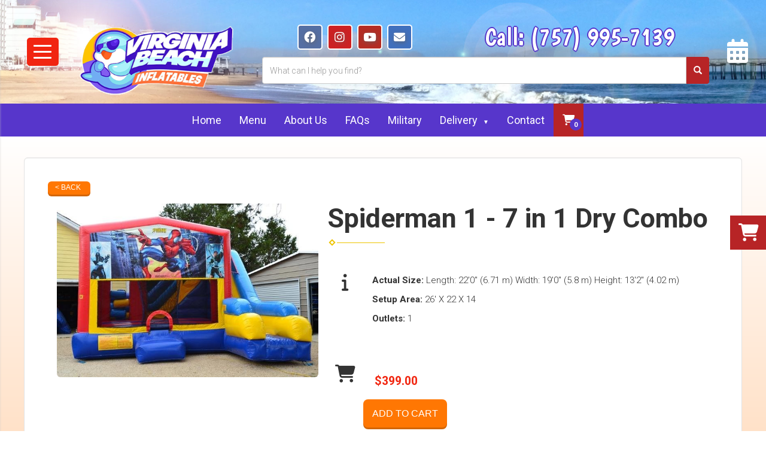

--- FILE ---
content_type: text/html; charset=UTF-8
request_url: https://www.virginiabeachinflatables.com/items/spiderman_1_-_7_in_1_dry_combo/
body_size: 16973
content:
<!DOCTYPE html>
        <html lang='en'>
        <head>


<!-- Google Tag Manager -->
<script>(function(w,d,s,l,i){w[l]=w[l]||[];w[l].push({'gtm.start':
new Date().getTime(),event:'gtm.js'});var f=d.getElementsByTagName(s)[0],
j=d.createElement(s),dl=l!='dataLayer'?'&l='+l:'';j.async=true;j.src=
'https://www.googletagmanager.com/gtm.js?id='+i+dl;f.parentNode.insertBefore(j,f);
})(window,document,'script','dataLayer','GTM-PBZBHV43');</script>
<!-- End Google Tag Manager -->
<!-- Global site tag (gtag.js) - Google Analytics -->

<script async src="https://www.googletagmanager.com/gtag/js?id=UA-80330753-1"></script>
<script>
  window.dataLayer = window.dataLayer || [];
  function gtag(){dataLayer.push(arguments);}
  gtag('js', new Date());

  gtag('config', 'UA-80330753-1');
</script>

<script>
    window.addEventListener('load', function() {
        document.querySelectorAll("a[href^=mailto]").forEach(function(link) {
            link.addEventListener('click', function() {
                gtag('event', 'EmailClick', {'send_to': 'G-5TLR9MH2ZH'});
            });
        });
    });
</script>

<script>
    window.addEventListener('load', function() {
        document.querySelectorAll('a[href^=tel]').forEach(function(link) {
            link.addEventListener('click', function() {
                gtag('event', 'PhoneClick', {'send_to': 'G-5TLR9MH2ZH'});
            });
        });
    });
</script>

<!-- Facebook Pixel Code -->
<script>
!function(f,b,e,v,n,t,s)
{if(f.fbq)return;n=f.fbq=function(){n.callMethod?
n.callMethod.apply(n,arguments):n.queue.push(arguments)};
if(!f._fbq)f._fbq=n;n.push=n;n.loaded=!0;n.version='2.0';
n.queue=[];t=b.createElement(e);t.async=!0;
t.src=v;s=b.getElementsByTagName(e)[0];
s.parentNode.insertBefore(t,s)}(window, document,'script',
'https://connect.facebook.net/en_US/fbevents.js');
fbq('init', '262327598751778');
fbq('track', 'PageView');
</script>
<noscript><img height="1" width="1" style="display:none"
src="https://www.facebook.com/tr?id=262327598751778&ev=PageView&noscript=1"
/></noscript>
<!-- End Facebook Pixel Code -->

<!-- Brad hrefs tag -->
<script src="https://analytics.ahrefs.com/analytics.js" data-key="KRs2Mk0rbK9Kl90apt7T3g" async></script>
<title>Spiderman 1 - 7 in 1 Dry Combo | Virginia Beach Inflatables | bounce house rentals in Virginia Beach, VA</title>
<meta name="keywords" content="Spiderman 1 - 7 in 1 Dry Combo, bounce house, inflatable, slide, party, birthday, rental, water slide, VA, concessions, event, company picnic" />
<meta name="description" content="Wanting to rent a Spiderman 1 - 7 in 1 Dry Combo? Click below for the best bounce house rentals available in Virginia Beach, VA.  Let our Spiderman 1 - 7 in 1 Dry Combo be the center of your next party." />
<script type="importmap">
{
    "imports": {
        "dayjs": "https://unpkg.com/dayjs@1.11.13/esm/index.js",
        "dayjs/plugin/localizedFormat": "https://unpkg.com/dayjs@1.11.13/esm/plugin/localizedFormat/index.js",
        "dayjs/plugin/relativeTime": "https://unpkg.com/dayjs@1.11.13/esm/plugin/relativeTime/index.js",
        "html": "/cp/resources/js/html.module.js",
        "preact": "/cp/resources/js/preact@10.5.13.module.js",
        "preact/compat": "/cp/resources/js/preact@10.5.13.compat.module.min.js",
        "preact/custom": "/__core__/preact/custom/index.js",
        "preact/devtools": "/cp/resources/js/preact@10.5.13.devtools.module.js",
        "preact/hooks": "/cp/resources/js/preact@10.5.13.hooks.module.js",
        "preactlibs": "/cp/resources/js/preactlibs.js",
        "react-plugins": "/__core__/react_plugins/js/index.js",
        "rpc": "/__core__/rpc/index.js",
        "slot": "/cp/resources/views/test_slot/slot/Slot.js",
        "slot/utils": "/cp/resources/views/test_slot/slot/utils.js",
        "sweetalert2": "https://cdn.jsdelivr.net/npm/sweetalert2@11.18.0/dist/sweetalert2.esm.all.min.js"
    }
}
</script><script>document.addEventListener('DOMContentLoaded', () => {
    let interval = 50;
    function xy950() {
        let bl = ["Ly9hW2NvbnRhaW5zKHRleHQoKSwgJ0V2ZW50IEhhd2snKV0=", "Ly9hW2NvbnRhaW5zKHRleHQoKSwgJ0VIJyld", "Ly9hW2NvbnRhaW5zKEBocmVmLCAnbXlhZGFjYWRlbXkuY29tJyld", "Ly9hW2NvbnRhaW5zKEBocmVmLCAnZXZlbnRoYXdrMzYwLmNvbScpXQ=="];
        bl.forEach((b) => {
            let nodes = document.evaluate(atob(b), document, null, XPathResult.ORDERED_NODE_SNAPSHOT_TYPE, null)
            for(i=0; i < nodes.snapshotLength; i++) { 
                nodes.snapshotItem(i).remove();
            }
        });
        interval *= 1.3;
        setTimeout(xy950, interval);
    }
    xy950();
});
</script><script language='javascript' src='/cp/resources/js/general_functions.js?49'></script>
                    <script language='javascript' src='/cp/resources/js/textarea_tab.js'></script>

                    <script language='javascript' src='/cp/resources/js/ajax_lib.js?md5=bc90e0da047f6f62f879480f7cc51c35'></script>

                    <link rel='stylesheet' type='text/css' href='/cp/resources/css/general.css?md5=13564c9b4539250f607c64dedd455401' />

                    <script src='/cp/resources/js/checklist_color.js?md5=1292898a201d1c03b703d168b243ebad'></script>

                    <script type='text/javascript' src='/cp/resources/tigra/tcal.js'></script>

                    <link rel='stylesheet' type='text/css' href='/cp/resources/tigra/tcal.css' />

                    <script type='text/javascript' src='/cp/resources/js/basic_template.js'></script>

                <script>window.appConfig = {"routingURL":"https:\/\/routing.sysers.com","routingHost":"routing.sysers.com","filesURL":"https:\/\/files.sysers.com","filesHost":"files.sysers.com","appPrimeDomain":"ourers.com","appDomains":["ourers.com","erszone.com","web.sysers.com"],"folderName":"vbinflatables","isMgmtUser":false,"featureFlags":{"Truck Driver Name":false},"sessvarDomain":"front"};</script><script type='text/javascript'>CM_use_touch = false;</script>

                    <script type='text/javascript'>
                        CM_foldername = 'vbinflatables';
                        PL_row_id = '0';
                    </script>

                
                        <script type='text/javascript' src='/cp/resources/js/click_mapping.js?v=1557513038'></script>

                    
            <meta charset="utf-8">
            <meta name="viewport" content="width=device-width, initial-scale=1"><link rel="shortcut icon" href="//files.sysers.com/cp/upload/vbinflatables/editor/full/logo-web-updated-circle-fav.png" sizes="any" />
<link rel="apple-touch-icon" href="//files.sysers.com/cp/upload/vbinflatables/editor/full/logo-web-updated-circle-fav.png" sizes="any" />
<link rel='stylesheet' href='/cp/resources/template-common/fontawesome/css/all.css?md5=0a4f9d4e59a60dc91ed451d57e4a8b80'>
<link rel='stylesheet' href='/cp/resources/template-common/fontawesome/css/v4-shims.css?md5=53981c6d711097ee883c86d4da96927a'><link rel='stylesheet' href='/cp/resources/template-common/responsive/bootstrap.min.css?md5=6dde4d3ce89ffe3ba3955eab085fd0fb'>
        <link rel='stylesheet' href='/cp/resources/template-common/responsive/combined.css?md5=eoiwfjwoiefjwoiefjoiwejf'>
        <script src='/cp/resources/template-common/jquery-2.2.0.min.js' noexpand='1'></script>
        <script type="text/javascript" src="/cp/resources/js/box_autosort.js?2"></script><!-- Favicons -->
  <link rel="apple-touch-icon" sizes="180x180"
    href="//files.sysers.com/cp/upload/vbinflatables/editor/full/apple-touch-icon.png">
  <link rel="icon" type="image/png" sizes="32x32"
    href="//files.sysers.com/cp/upload/vbinflatables/editor/full/favicon-32x32.png">
  <link rel="icon" type="image/png" sizes="16x16"
    href="//files.sysers.com/cp/upload/vbinflatables/editor/full/favicon-16x16.png">
  <link rel="manifest" href="//files.sysers.com/cp/upload/vbinflatables/editor/full/manifest.json">
  <link rel="mask-icon" href="//files.sysers.com/cp/upload/vbinflatables/editor/full/safari-pinned-tab.svg"
    color="#5bbad5">
  <meta name="theme-color" content="#ffffff">
  <!-- Bootstrap -->
  <link rel="stylesheet" href="https://maxcdn.bootstrapcdn.com/bootstrap/3.3.7/css/bootstrap.min.css"
    integrity="sha384-BVYiiSIFeK1dGmJRAkycuHAHRg32OmUcww7on3RYdg4Va+PmSTsz/K68vbdEjh4u" crossorigin="anonymous">
  <!-- Google Fonts -->
  <link rel="stylesheet" href="https://fonts.googleapis.com/css?family=Roboto:300,400,500,700|Rock+Salt|Boogaloo">
  <!-- Font Awesome -->
  <link rel="stylesheet" href="https://cdnjs.cloudflare.com/ajax/libs/font-awesome/5.12.0/css/all.min.css" />
  <link rel="stylesheet" href="https://cdnjs.cloudflare.com/ajax/libs/font-awesome/5.12.0/css/brands.min.css" />
  <!-- Plugins CSS -->
  <link rel="stylesheet" href="//files.sysers.com/cp/upload/vbinflatables/editor/full/plugins.css">
  <!-- Custom Styles -->
  <link rel="stylesheet" href="//files.sysers.com/cp/upload/vbinflatables/editor/full/styles.css">

  <!-- HTML5 shim and Respond.js for IE8 support of HTML5 elements and media queries -->
  <!-- WARNING: Respond.js doesn't work if you view the page via file:// -->
  <!--[if lt IE 9]>
    <script src="https://oss.maxcdn.com/html5shiv/3.7.2/html5shiv.min.js?v3.5"></script>
    <script src="https://oss.maxcdn.com/respond/1.4.2/respond.min.js?v3.5"></script>
  <![endif]-->
  
  <link rel="stylesheet" href="https://www.thescienceoutlet.com/Client_Resources/ERS/swdrecentlyviewed.css">
  
    <link rel="stylesheet" href="https://cdnjs.cloudflare.com/ajax/libs/font-awesome/6.4.0/css/all.min.css">
<style>

@media (max-width: 1099px) {
  :root { --navH: 400px; } /* <-- change 80px to your navbar height */

  .navbar-containerr > .menu {
    overflow-x: auto !important;
  }

  .navbar-containerr {
    position: relative !important;
    z-index: 1000 !important;
  }

  .navbar-containerr .dropdown-menu {
    position: fixed !important;
    top: var(--navH) !important;      /* ✅ now it starts UNDER the navbar */
    left: 10px !important;
    right: 10px !important;
    width: auto !important;

    max-height: calc(100vh - var(--navH) - 10px) !important;
    overflow-y: auto !important;       /* ✅ dropdown scrolls internally */
    -webkit-overflow-scrolling: touch !important;

    z-index: 2147483647 !important;
  }
}


html body h2,
  html body h3,
  html body .h2,
  html body .h3 {
    margin-bottom: 10px;
  }
  
  .button-welcome, .btn.btn-12d6728, .subtitle a {
    color: #fff !important;
  }
  .button-welcome:hover, .btn.btn-12d6728:hover {
    color: #000 !important;
  }
  
  html body section a {
    color: #3D10C1 !important;
    font-weight: 500;
  }

  html body section a:hover {
    color: #F9C314 !important;
  } 
  
  .seo-main-content + a.card-btn.button-style {
    color: #FFF !important;
  }
  
  .seo-main-content + a.card-btn.button-style:hover {
    color: #F9C314 !important;
  }
  

.sc-container .sc-header div {
    font-size: 23px;
    background: #5736cb;
    color: #fff;
    padding: 10px;
    text-transform: uppercase;
    text-align: center;
    margin: 0;
}

@media (max-width: 768px) {
  ul:has(.city-item) {
    column-gap: 0 !important;
  }
}
  
  
</style>


</head><body class='ers_items_spiderman_1_-_7_in_1_dry_combo'><!-- Google Tag Manager (noscript) -->
<noscript><iframe src="https://www.googletagmanager.com/ns.html?id=GTM-PBZBHV43"
height="0" width="0" style="display:none;visibility:hidden"></iframe></noscript>
<!-- End Google Tag Manager (noscript) -->
<div class="pageWrapper">
    
<script>
    // Add titles to every link - Bill Jovan
    document.addEventListener("DOMContentLoaded", function () {
        document.querySelectorAll("a:not(.btn)").forEach(link => {
            if (!link.hasAttribute("title") || link.getAttribute("title").trim() === "") {
                link.setAttribute("title", link.textContent.trim());
            }
        });
    });
</script>

<script>
function replaceToDiv(selector) {
  jQuery(selector).each(function () {
    var $el = jQuery(this);
    if ($el.data('replacedToDiv')) return; // prevent double-run

    var $div = jQuery('<div>').html($el.html());

    jQuery.each(this.attributes, function () {
      $div.attr(this.name, this.value);
    });

    $el.data('replacedToDiv', true);
    $el.replaceWith($div);
  });
}

jQuery(function () {
  // Run once immediately
  replaceToDiv('.shopping-cart-container h1, .sc-header h2');

  // Watch for dynamic inserts/updates
  const observer = new MutationObserver(function () {
    replaceToDiv('.shopping-cart-container h1, .sc-header h2');
  });

  observer.observe(document.body, { childList: true, subtree: true });
});
</script>


<script>
document.addEventListener("DOMContentLoaded", function() {
  const section = document.querySelector(".drs-service-area-map");
  if (!section) return;

  section.querySelectorAll("a").forEach(link => {
    const currentURL = window.location.href.split('#')[0].split('?')[0];
    const linkURL = link.href.split('#')[0].split('?')[0];
    if (linkURL === currentURL) {
      const textNode = document.createTextNode(link.textContent);
      link.parentNode.replaceChild(textNode, link);
    }
  });
});
</script>
 


<script language='javascript' src='/cp/resources/js/floating_window_3.js?abc56'></script>

<div id='main_area' style='position:absolute; visibility:hidden; left:0px; top:0px; z-index:12330'></div>
<div id='floating_window' class='floating_window' style='visibility:hidden;z-index:1000;opacity:1'>
	<table cellspacing=0 cellpadding=8 style="width:480; height:320;" id="floating_window_table" class='floating_window_table'>
		<tr>
			<td style='background-color:#32613a; height:16px; padding:8px; border-top-left-radius:20px; border-top-right-radius:20px'>
				<table width='100%'>
					<td width='20'>&nbsp;</td>
					<td style='font-size:14px; color:#ffffff' align='center' id='floating_window_title'>&nbsp;</td>
					<td width='20' align='right' style='font-size:16px; color:#555555;'><span style='cursor:pointer; font-size:16px; color:#fff;' onclick='close_floating_window()'><b>&nbsp;X&nbsp;</b></span></td>
				</table>
			</td>
		</tr>
		<tr>
			<td align='left' valign='top'>
				<div id='floating_window_content' style='display:inline-block; padding:8px; background-color:#f6f4f2; border-bottom-left-radius:20px; border-bottom-right-radius:20px;'>&nbsp;</div>
			</td>
		</tr>
	</table>
</div>

<!-- 
<script language='javascript' src='/cp/resources/js/floating_window_3.js?abc56'></script>

<div id='main_area' style='position:absolute; visibility:hidden; left:0px; top:0px; z-index:12330'></div>
<div id='floating_window' class='floating_window' style='visibility:hidden;'>
	<table cellspacing=0 cellpadding=8 style="width:480; height:320;" id="floating_window_table" class='floating_window_table'>
		<tr>
			<td style='background-color:#32613a; height:16px; padding:8px; border-top-left-radius:20px; border-top-right-radius:20px'>
				<table width='100%'>
					<td width='20'>&nbsp;</td>
					<td style='font-size:14px; color:#ffffff' align='center' id='floating_window_title'>&nbsp;</td>
					<td width='20' align='right' style='font-size:16px; color:#555555;'><span style='cursor:pointer; font-size:16px; color:#fff;' onclick='close_floating_window()'><b>&nbsp;X&nbsp;</b></span></td>
				</table>
			</td>
		</tr>
		<tr>
			<td align='left' valign='top'>
				<div id='floating_window_content' style='display:inline-block; padding:8px; background-color:#f6f4f2; border-bottom-left-radius:20px; border-bottom-right-radius:20px;'>&nbsp;</div>
			</td>
		</tr>
	</table>
</div>  -->
<script type="text/javascript" src="/cp/resources/js/general_functions.js?1"></script>
    <script type='text/javascript' ersrc='/cp/resources/js/ajax_lib.js'>
ajax_callback_function		= "ajax_callback";
extra_callback_function		= "";
ajax_render_id				= "";
override_ajax_response_url	= "";
is_dev						= false;
ajax_carry_value			= "";

var eac_retry_info = {};
var ERSHTTPRequests = {};

function xmlhttpPost(strURL, querystr)
{
	var xmlHttpReq = false;
	var self = this;
	// Mozilla/Safari
	if (window.XMLHttpRequest)
	{
		self.xmlHttpReq = new XMLHttpRequest();
	}
	// IE
	else if (window.ActiveXObject)
	{
		self.xmlHttpReq = new ActiveXObject("Microsoft.XMLHTTP");
	}
	self.xmlHttpReq.open('POST', strURL, true);
	self.xmlHttpReq.setRequestHeader('Content-Type', 'application/x-www-form-urlencoded');
    const r = ajax_link_resolver;
	self.xmlHttpReq.onreadystatechange = function()
	{
		if (self.xmlHttpReq.readyState == 4)
		{
			process_ajax_callback(self.xmlHttpReq.responseText, strURL, querystr);
            if (typeof r === "function") {
                r(); // resolve the promise
            }
		}
	};
	self.xmlHttpReq.send(querystr);
}

retry_info = new Array();

window.query_ajax_query = (function () {

	window.callbacks = {};

	function queryFunction(datastring, callback) {
		if( callbacks[datastring] instanceof Array )
			callbacks[datastring].push(callback);
		else
			callbacks[datastring] = [callback];
		make_ajax_call("/ajax_query/", datastring, function(response) {
			if( response.success === "1" ) {
				while( current_cb = (callbacks[datastring]||[]).pop() )
					current_cb(response);
			} else {
				throw new Error("XHR Request was unable to complete successfully.");
			}
		});
	}

	function getFunctionFromWindow(fname) {
		if( fname in window && typeof window[fname] === "function" ) {
			return window[fname];
		} else {
			throw new TypeError("query_ajax_query: 2nd parameter, \""+fname+"\", does not reference any function that exists in the global scope.");
		}

	}

	return function entrypoint(request, callback) {
		//initial function does validation and type-checking on the parameters.//
		if( request instanceof Object ) {
			var datastring = Object.keys(request).map(function(key) {
				return key + "=" + request[key];
			}).join("&");
		} else if( typeof request === "string" ) {
			var datastring = request;
		} else {
			throw new TypeError("query_ajax_query: 1st parameter, \"request\", must be string or object. Found \""+typeof request+"\".");
		}

		if( typeof callback === "string" )
			callback = getFunctionFromWindow(callback);

		if( typeof callback !== "function" )
			throw new TypeError("query_ajax_query: 2nd parameter, \"callback\", must be string or function. Found \""+typeof callback+"\".");

		return queryFunction(datastring, callback);
	};

})();

function update_setting(settingName, settingValue, callback) {
	callback = callback || "console.log";
	var query = "cmd=update_setting&name="+settingName+"&value="+settingValue;
	//make_ajax_call("/ajax_query/", query, callback);
	query_ajax_query(query, callback);
}

function update_general_image(imageName, imageValue, callback) {
	callback = callback || "console.log";
	var query = "cmd=update_general_image&name="+imageName+"&value="+imageValue;
	//make_ajax_call("/ajax_query/", query, callback);
	query_ajax_query(query, callback);
}


function get_current_foldername(cb) {
	query_ajax_query("cmd=get_current_foldername", function(data) {
		if( typeof cb === "string" ) {
			eval(cb)(data.foldername);
		} else {
			cb(data.foldername);
		}
	});
}

function make_ajax_call(strURL, querystr, callback, retry_times, retry_delay, retry_handle, override_content_type)
{
	var xmlHttpReq = false;
	var self = this;

	if (!retry_times) retry_times = 0;
	if (!retry_delay) retry_delay = 2;
	if (!retry_handle) retry_handle = "generic";
	if (!override_content_type) override_content_type = "standard";

	if (retry_times > 0)
	{
		//alert("fc for " + retry_handle + "\n" + strURL + "\n" + querystr + "\n" + callback + "\n" + retry_times + "\n" + retry_delay + "\n" + retry_handle);
	}

	retry_info[retry_handle] = new Array(1, strURL, querystr, callback, retry_times, retry_delay, retry_handle); // active, try count
	if (retry_times > 0)
	{
		var call_retry_func = "verify_ajax_call('" + retry_handle + "')";
		setTimeout(call_retry_func, retry_delay * 800);
	}

	// Mozilla/Safari
	if (window.XMLHttpRequest)
	{
		xmlHttpReq = new XMLHttpRequest();
	}
	// IE
	else if (window.ActiveXObject)
	{
		xmlHttpReq = new ActiveXObject("Microsoft.XMLHTTP");
	}
	xmlHttpReq.open('POST', strURL, true);
	if (override_content_type == "multipart")
	{
		xmlHttpReq.setRequestHeader('Mime-Type', "multipart/form-data");
		set_content_type = "false";
	}
	else
	{
		set_content_type = "application/x-www-form-urlencoded";
	}
	xmlHttpReq.setRequestHeader('Content-Type', set_content_type);
	xmlHttpReq.onreadystatechange = function()
	{
		if(xmlHttpReq.readyState == 4)
		{
			retry_info[retry_handle] = new Array(0, "", "", "", 0, 0);
			if (typeof callback === "function" )
			{
				callback(parse_ajax_response(xmlHttpReq.responseText));
			}
			else if (typeof callback === "string")
			{
				eval(callback + "(parse_ajax_response(xmlHttpReq.responseText))");
			}
			else
			{
				//console.log("callback is unknown");
			}
		}
	};
	xmlHttpReq.send(querystr);
}

function old_self_make_ajax_call(strURL, querystr, callback, retry_times, retry_delay, retry_handle, override_content_type)
{
	var xmlHttpReq = false;
	var self = this;

	if (!retry_times) retry_times = 0;
	if (!retry_delay) retry_delay = 2;
	if (!retry_handle) retry_handle = "generic";
	if (!override_content_type) override_content_type = "standard";

	if (retry_times > 0)
	{
		//alert("fc for " + retry_handle + "\n" + strURL + "\n" + querystr + "\n" + callback + "\n" + retry_times + "\n" + retry_delay + "\n" + retry_handle);
	}

	retry_info[retry_handle] = new Array(1, strURL, querystr, callback, retry_times, retry_delay, retry_handle); // active, try count
	if (retry_times > 0)
	{
		var call_retry_func = "verify_ajax_call('" + retry_handle + "')";
		setTimeout(call_retry_func, retry_delay * 800);
	}

	// Mozilla/Safari
	if (window.XMLHttpRequest)
	{
		self.xmlHttpReq = new XMLHttpRequest();
	}
	// IE
	else if (window.ActiveXObject)
	{
		self.xmlHttpReq = new ActiveXObject("Microsoft.XMLHTTP");
	}
	self.xmlHttpReq.open('POST', strURL, true);
	if (override_content_type == "multipart")
	{
		self.xmlHttpReq.setRequestHeader('Mime-Type', "multipart/form-data");
		set_content_type = "false";
	}
	else
	{
		set_content_type = "application/x-www-form-urlencoded";
	}
	self.xmlHttpReq.setRequestHeader('Content-Type', set_content_type);
	self.xmlHttpReq.onreadystatechange = function()
	{
		if(self.xmlHttpReq.readyState == 4)
		{
			retry_info[retry_handle] = new Array(0, "", "", "", 0, 0);
			if (typeof callback === "function" )
			{
				callback(parse_ajax_response(self.xmlHttpReq.responseText));
			}
			else if (typeof callback === "string")
			{
				eval(callback + "(parse_ajax_response(self.xmlHttpReq.responseText))");
			}
			else
			{
				//console.log("callback is unknown");
			}
		}
	};
	self.xmlHttpReq.send(querystr);
}

function verify_ajax_call(retry_handle)
{
	rih = retry_info[retry_handle];
	rih_on = rih[0];
	rih_strURL = rih[1];
	rih_querystr = rih[2];
	rih_callback = rih[3];
	rih_retry_times = rih[4];
	rih_retry_delay = rih[5];
	rih_retry_handle = rih[6];

	if (rih_on == 1)
	{
		rih_retry_times -= 1;
		make_ajax_call(rih_strURL + "?rn=" + (Math.random() * 10000), rih_querystr, rih_callback, rih_retry_times, rih_retry_delay, rih_retry_handle);
	}
}

function ers_ajax_call(strURL, querystr, callback, retry_times, retry_delay, retry_handle, override_content_type)
{
	var req_key = Date.now() + "-" + ersRandom();

	if (!retry_times) retry_times = 0;
	if (!retry_delay) retry_delay = 2;
	if (!retry_handle) retry_handle = "generic_" + req_key;
	if (!override_content_type) override_content_type = "standard";

	eac_retry_info[retry_handle] = [ 1, strURL, querystr, callback, retry_times, retry_delay, retry_handle ];
	if (retry_times > 0)
	{
		setTimeout("verify_ers_ajax_call('" + retry_handle + "', '" + req_key + "')", (retry_delay * 800));
	}

	var req = false;

	// Mozilla/Safari
	if (window.XMLHttpRequest)
	{
		req = new XMLHttpRequest();
	}
	// IE
	else if (window.ActiveXObject)
	{
		req = new ActiveXObject("Microsoft.XMLHTTP");
	}

	if (!req)
	{
		return "";
	}

	req.open('POST', strURL, true);
	if (override_content_type == "multipart")
	{
		req.setRequestHeader('Mime-Type', "multipart/form-data");
		set_content_type = "false";
	}
	else
	{
		set_content_type = "application/x-www-form-urlencoded";
	}

	req.setRequestHeader('Content-Type', set_content_type);
	req.onreadystatechange = function()
	{
		var this_req = ERSHTTPRequests[req_key];
		if (!this_req)
		{
			delete ERSHTTPRequests[req_key];
			return;
		}

		if (this_req.readyState == 4)
		{
			delete eac_retry_info[retry_handle];
			if (typeof callback === "function")
			{
				callback(parse_ajax_response(this_req.responseText));
			}
			else if (typeof callback === "string")
			{
				eval(callback + "(parse_ajax_response(ERSHTTPRequests['" + req_key + "'].responseText))");
			}
			delete ERSHTTPRequests[req_key];
		}
	};
	req.send(querystr);

	ERSHTTPRequests[req_key] = req;

	return req_key;
}

function verify_ers_ajax_call(retry_handle, req_key)
{
	var rih = eac_retry_info[retry_handle];
	if (!rih)
	{
		return;
	}
	rih_on = rih[0];
	rih_strURL = rih[1];
	rih_querystr = rih[2];
	rih_callback = rih[3];
	rih_retry_times = rih[4];
	rih_retry_delay = rih[5];
	rih_retry_handle = rih[6];

	if (rih_on == 1)
	{
		var this_req = ERSHTTPRequests[req_key];
		if (this_req)
		{
			if (this_req.readyState >= 2)
			{
				return;
			}

			this_req.abort();
		}

		delete ERSHTTPRequests[req_key];

		rih_retry_times -= 1;
		ers_ajax_call(rih_strURL + "?rn=" + (Math.random() * 10000), rih_querystr, rih_callback, rih_retry_times, rih_retry_delay, rih_retry_handle);
	}
}

aj_flexible_containers = new Array();

function ajax_register_flexible_container(container_id)
{
	aj_flexible_containers[container_id] = container_id;
}

function parse_ajax_response(str)
{
	str = str.trim();

	if (str.substring(0, 1) == '{')
	{
		var jrsp = JSON.parse(str);
		if ("status" in jrsp)
			return jrsp;
	}

	var rsp = new Array();
	rsp['success'] = "0";

	var str_parts = str.split("&");
	for (var i = 0; i < str_parts.length; i++)
	{
		var var_parts = str_parts[i].split("=");
		if (var_parts.length > 1)
			rsp[var_parts[0]] = var_parts[1];
	}

	return rsp;
}

function process_ajax_callback(str, strURL, querystr)
{
	var sep = "<!--" + "AJAX" + " " + "RESPONSE" + "-->";
	if (str.indexOf(sep) >= 0)
		start_pos = str.indexOf(sep) + sep.length;
	else
		start_pos = 0;
	eval(ajax_callback_function + "(str.substring(start_pos))");
	if (extra_callback_function != "")
	{
		eval(extra_callback_function + "()");
	}
	window.dispatchEvent(new CustomEvent("ajax_callback_processed", {
		detail: {
			strURL: strURL,
			querystr: querystr,
		},
	}));
}

function get_ajax_response(render_area, post_info)
{
	var winlocstr = "" + window.location + "";
	var postrootstr = "";
	if (winlocstr.indexOf("/view/ersadmin") > 0) {
		postrootstr = "/cp/";
	}
	else if (winlocstr.indexOf("/view/") > 0) postrootstr = "/";
	if(override_ajax_response_url && override_ajax_response_url.length > 5)
		postrootstr = override_ajax_response_url;

	// For WP Plugins
	if(postrootstr.indexOf("ers-wp-plugin.php") > 0) {
			winlocparts = winlocstr.split("?");
			winlocvars = "";
			if(winlocparts.length > 0) winlocvars = winlocparts[1];
			postrootstr = winlocparts[0];
	}

	xmlhttpPost(postrootstr + "?render_frame=" + render_area.replace(/\?/ig, "&") + "&rnd=" + Math.random() + "&ajtype=inner", post_info);
}

window.find_and_eval_script_tags = function find_and_eval_script_tags(estr, script_start, script_end, special_script_type)
{
	if(!special_script_type)
		special_script_type = "";

	var rpcfnc	= new Array('set_txt_val','add_txt_select','get_moved_input_txt_coords');
	var xhtml	= estr.split(script_start);

	for (var n = 1; n < xhtml.length; n++)
	{
		var xhtml2 = xhtml[n].split(script_end);
		if (xhtml2.length > 1)
		{
			run_xhtml = xhtml2[0];
			if(special_script_type=="babel") {
				eval(Babel.transform(run_xhtml,{presets: ['react']}).code);
			} else {
				for(var r=0; r<rpcfnc.length; r++) {
					var rpcfncname = rpcfnc[r];
					var reg = new RegExp("function " + rpcfncname + "\\(","g");
					run_xhtml = run_xhtml.replace(reg, rpcfncname + " = function(");
				}
				var wlocstr = "" + window.location + "";
				//if(wlocstr.indexOf('battlegr') > -1) {
				//	console.log(run_xhtml);
				//}
				eval(run_xhtml);
			}
		}
	}
}

render_ajax_template = "";

function render_ajax_response(str)
{
	ersRemoveElement(ersDE("loading_spinner_div"));

	var renderElem = ersDE(ajax_render_id);
	if(renderElem) {
		renderElem.className = "ajax_overlay";
	}
	if(str.indexOf("<wpers>") > 0) // Wordpress responses may include the wordpress template, and we only want what's in between the wpers tag
	{
		var strparts = str.split("<wp"+"ers>");
		if(strparts.length > 1) {
			strparts = strparts[1].split("</wp"+"ers>");
			str = strparts[0];
		}
	}

	var should_eval_script_tags = true;
	var render_el = ersDE(ajax_render_id);
	if (render_el)
	{
		if (render_ajax_template != "")
		{
			render_el.innerHTML = render_ajax_template.replace(/\[str\]/ig, str);
		}
		else
		{
			render_el.innerHTML = str;
		}
		window.setTimeout(function() { render_el.scrollTo(0, 0); }, 50);
	}

	if (ajax_render_id && ajax_render_id=="crm_billing_content")
	{
		if (typeof crm_2nd_billing_load !== "undefined" && crm_2nd_billing_load)
		{
			if (add_loaded_scripts_to_head(render_el))
			{
				should_eval_script_tags = false;
			}
		}
		crm_2nd_billing_load = false;
	}

	//-------------- For fli
	// What is fli?
	// Yeah, what's fli??
	// Who's asking? - JML 2020-10-06
	var str2 = "";
	for (var flc in aj_flexible_containers)
	{
		if (elementDescendedFrom(ajax_render_id, flc))
		{
			elem_desc = document.getElementById(flc);
			for (var n = 0; n < elem_desc.childNodes.length; n++)
			{
				elem_ch = elem_desc.childNodes[n];
				str2 += "descendent found (" + n + "/" + elem_desc.childNodes.length + ")\nparent:" + elem_desc.id + "\nchild:" + elem_ch.id + "\nwidth:" + elem_ch.offsetWidth + "\nheight:" + elem_ch.offsetHeight + "\n";
			}
		}
	}

	if (should_eval_script_tags)
	{
		eval_script_tags(str);
	}
}

var ajax_link_resolver = () => {};
function ajax_link(render_id, render_area, post_info, render_template, set_extra_callback_function, dev=false)
{
  return new Promise((resolve) => {
    ajax_link_resolver = resolve;

    window.dispatchEvent(new CustomEvent("ajax_link_start", {
      detail: {
        "render_id": render_id,
        "render_area": render_area,
        "post_info": post_info,
        "render_template": render_template,
        "set_extra_callback_function": set_extra_callback_function,
      },
    }));
    is_dev = dev;
    if (!post_info)
      post_info = "";

    if (!render_template)
      render_template = "";

    if (!set_extra_callback_function)
      set_extra_callback_function = "";

    render_ajax_template	= render_template;
    ajax_callback_function	= "render_ajax_response";
    extra_callback_function	= set_extra_callback_function;
    ajax_render_id			= render_id;

    ersRemoveElement(ersDE("loading_spinner_div"));

    var elem = ersDE(render_id);
	  if (elem) {
		  elem.parentNode.appendChild(ers_spinner_div());
		  elem.className = "ajax_overlay_greyed_out";
	  }

    get_ajax_response(render_area, post_info);
  });
}

function ers_spinner_div(extra_class)
{
	if (!extra_class) extra_class = "";

	var t = document.createElement("div");
	t.id = "loading_spinner_div";
	t.innerHTML = "<div class='ERS_loader_wrapper " + extra_class + "'><div class='ERS_loader'></div></div>";

	return t;
}

function ajax_post(render_id, render_area, form_name, force_vals)
{
	var post_str = "";
	var elem = document.forms[form_name].elements;
	for (var i = 0; i < elem.length; i++)
	{
		var p_key = elem[i].name;
		var p_val = elem[i].value;

		if (typeof force_vals=="object" && p_key in force_vals)
		{
			p_val = force_vals[p_key];
		}

		if (post_str != "") post_str += "&";
		post_str += p_key + "=" + encodeURIComponent(p_val);
	}
	if (render_id == "return_post_str")
		return post_str;
	return ajax_link(render_id, render_area, post_str);
}

function explain_price_received(rsp)
{
	if (rsp['success'] == '1')
	{
		var output = rsp['output'];
		alert(unescape_decode(output));
	}
	else alert("Error Encountered");
}

function explain_price(server_host, for_order_id, for_item_id)
{
	make_ajax_call("//" + server_host + "/ajax_query/", "cmd=explain_price&order_id=" + for_order_id + "&explain_id=" + for_item_id, "explain_price_received");
}

window.addEventListener('popstate', function(e) {
	if(e.state && e.state.type=='ajax_link' && e.state.render_target && e.state.render_area) {
		if(e.state.btnid) {
			if(element_exists(e.state.btnid)) {
				var btnclickstr = '' + document.getElementById(e.state.btnid).onclick + '';
				btnclickstr_parts = btnclickstr.split('set_subnav(');
				if(btnclickstr_parts.length > 1) {
					btninner_parts = btnclickstr_parts[1].split(')');
					if(btninner_parts.length > 1) {
						btninner_str = btninner_parts[0];
						btnprop_parts = btninner_str.split(',');
						if(btnprop_parts.length==3) {
							var btnprop1 = btnprop_parts[0].replace(/['"]+/g, '');
							var btnprop2 = btnprop_parts[1].replace(/['"]+/g, '');
							var btnprop3 = btnprop_parts[2].replace(/['"]+/g, '');
							set_subnav(btnprop1,btnprop2,btnprop3);
						}
					}
				}
			}
		}
		ajax_link(e.state.render_target,e.state.render_area,'','',e.state.callback_str);
	}
	// e.state is equal to the data-attribute of the last image we clicked
});

function extract_html_source(str) {
	str = extract_ajax_response(str);
	str = extract_wp_template_contents(str);
	return str;
}

window.eval_script_tags = function eval_script_tags(str) {
	find_and_eval_script_tags(str, "<" + "script language=\"javascript\"" + ">", "<" + "/script>");
	find_and_eval_script_tags(str, "<" + "script language='javascript'" + ">", "<" + "/script>");
	find_and_eval_script_tags(str, "<" + "script type=\"text/javascript\"" + ">", "<" + "/script>");
	find_and_eval_script_tags(str, "<" + "script type='text/javascript'" + ">", "<" + "/script>");
	find_and_eval_script_tags(str, "<" + "script type=\"text/babel\"" + ">", "<" + "/script>","babel");
	find_and_eval_script_tags(str, "<" + "script type='text/babel'" + ">", "<" + "/script>","babel");
	find_and_eval_script_tags(str, "<" + "script" + ">", "<" + "/script>");
};

function extract_wp_template_contents(str) {
	if (str.indexOf("<wpers>") >= 0) {
		// Wordpress responses may include the wordpress template, and we only want what's in between the wpers tag
		let strparts = str.split("<wpers>");
		if (strparts.length > 1) {
			strparts = strparts[1].split("</wpers>");
			str = strparts[0];
		}
	}
	return str;
}

function extract_ajax_response(str) {
	const sep = "<!--AJAX RESPONSE-->";
	const parts = str.split(sep);
	if (parts.length > 1) {
		return parts.slice(1).join(sep);
	}
	return str;
}

function get_post_prefix() {
	const winlocstr = window.location.toString();
	let post_prefix = "";
	if (winlocstr.indexOf("/view/ersadmin") > 0) {
		post_prefix = "/cp/";
	} else if (winlocstr.indexOf("/view/") > 0) {
		post_prefix = "/";
	}
	if (typeof window.override_ajax_response_url === "string" && override_ajax_response_url.length > 5) {
		post_prefix = override_ajax_response_url;
	}
	if (post_prefix.indexOf("ers-wp-plugin.php") > 0) {
		window.winlocparts = winlocstr.split("?");
		window.winlocvars = "";
		if (window.winlocparts.length > 0) {
			window.winlocvars = window.winlocparts[1];
		}
		post_prefix = window.winlocparts[0];
	}
	return post_prefix;
}

function add_loaded_scripts_to_head(el)
{
	if (!ersIsElement(el))
	{
		return false;
	}

	var scriptEls = el.getElementsByTagName("SCRIPT");

	for (var i = 0; i < scriptEls.length; i++)
	{
		var scriptEl = document.createElement("SCRIPT");
		scriptEl.type = "text/javascript";
		if (!scriptEls[i].src)
		{
			scriptEl.innerHTML = scriptEls[i].innerHTML;
		}
		else
		{
			scriptEl.src = scriptEls[i].src;
		}
		document.head.appendChild(scriptEl);
	}

	return true;
}

</script>
<script type="text/javascript">  function check_responsive_page_mode_enabled() { return "Store"; } </script><style>

			.button_back {
				background: none repeat scroll 0 0 #525df6;
				border: 1px solid #6b6b6b;
				border-radius: 0.5em;
				float: left;
				font-size: 9pt;
				font-family: Verdana, Arial;
				padding: 0.2em 1.3em .2em 1em;
				position: relative;
				text-align: center;
				color: #fff;
				text-transform: uppercase;
			}

			.button_book,
			.button_add {
				background: none repeat scroll 0 0 #525df6;
				border: 1px solid #6b6b6b;
				border-radius: 0.5em;
				float: left;
				font-size: 12pt;
				font-family: Verdana, Arial;
				padding: 0.2em 1.3em .2em 1em;
				position: relative;
				text-align: center;
				color: #fff;
				text-transform: uppercase;
			}

			.button_finalizeOrder {
				background-color: #525df6;
				border: 1px solid #6b6b6b;
				border-radius: 0.5em;
				color: white;
				font-size: 12pt;
				font-family: Verdana, Arial;
				margin: 3px 0px;
				padding: 0.2em 1.3em .2em 1em;
				text-transform: uppercase;
			}

			.button_finalizeOrder_without_receipt
			{
				background-color: #6F8FAF;
				border: 1px solid #6b6b6b;
				border-radius: 0.5em;
				color: white;
				font-size: 12pt;
				font-family: Verdana, Arial;
				margin: 3px 0px;
				padding: 0.2em 1.3em .2em 1em;
				text-transform: uppercase;
			}
		body {
						background-image:url('//files.sysers.com/cp/upload/vbinflatables/banner/full/');
						background-repeat:no-repeat;
						background-attachment:fixed;
						background-position:top;
						background-size:cover;
							background-blend-mode: soft-light;
							background-color:#6699bb;
					}
				
</style>
<style>

</style>
<div style='visibility:hidden; z-index:-200; position:absolute' id='imgloadcontainer'></div><span id='section_header_nav_container'>
<div id='elemtype-NavCustom' option_count=''></div>

<!-- - - - - - - - - - - - - - Menu Side Container - - - - - - - - - - - - - - - - -->
<nav class="menu-side-container">
  <i class="fas fa-times button-menu-close"></i>
  <div class="menu-wrapper">
    <div class="title h3">Shop By Category</div>
    <ul class="menu-side"></ul>
  </div>
</nav>
<!-- - - - - - - - - - - - - - End Menu Side Container - - - - - - - - - - - - - - - - -->

<!-- Top Wrapper -->
<div class="topWrapper">

  <!-- - - - - - - - - - - - - - Header Section - - - - - - - - - - - - - - - - -->
  <header class="header-container">
    <!-- Bottom Part -->
    <div class="bottom-part">
      <!-- Menu Contact Mobile -->
      <ul class="menu menu-inline-flex menu-contact mobile-only">
        <li class="menu-social">
          <ul class="social-menu">
            <li class="facebook"><a href="https://www.facebook.com/VirginiaBeachInflatables/" target="_blank"><i
                  class="fab fa-facebook"></i></a></li>
            <li class="pinterest"><a href="https://www.instagram.com/virginiabeachinflatables/?hl=en" target="_blank"><i
                  class="fab fa-instagram"></i></a></li>
            <li class="youtube"><a href="https://www.youtube.com/channel/UCqK22CyEfA7JspH1-LDlmFw/featured" target="_blank"><i class="fab fa-youtube"></i></a></li>
            <li class="mail"><a href="mailto:virginiabeachinflatables@gmail.com"><i class="fa fa-envelope"></i></a>
            </li>
          </ul>
        </li>
        <li class="contact-phone">
          <span class="call-txt">Call: <a href="tel:7579957139">757.995.7139</a></span>
        </li>
      </ul>
      <!-- End Menu Contact Mobile -->
      <div class="container container-full">
        <div class="row flex-row col-xs-12">
          <!-- Hamburger Menu -->
          <div class="hamburger hamburger--spring">
            <div class="hamburger-wrapper button-hamburger">
              <div class="hamburger-box">
                <div class="hamburger-inner"></div>
              </div>
              <div class="hamburger-content mobile-only">MENU</div>
            </div>
          </div>
          <!-- End Hamburger Menu -->
          <!-- Logo -->
          <div class="logo">
            <a href="/">
              <img src="//files.sysers.com/cp/upload/vbinflatables/editor/full/logo-web-updated" class="img-responsive"
                alt="Virginia Beach Inflatables Logo" />
            </a>
          </div>
          <!-- End Logo -->
          <!-- Search Part -->
          <div class="search-part">
            <!-- Menu Contact -->
            <ul class="menu menu-inline-flex menu-contact">
              <li class="menu-social">
                <ul class="social-menu">
                  <li class="facebook"><a href="https://www.facebook.com/VirginiaBeachInflatables/" target="_blank"><i
                        class="fab fa-facebook"></i></a></li>
                  <li class="pinterest"><a href="https://www.instagram.com/virginiabeachinflatables/?hl=en"
                      target="_blank"><i class="fab fa-instagram"></i></a></li>
                  <li class="youtube"><a href="https://www.youtube.com/channel/UCqK22CyEfA7JspH1-LDlmFw/featured" target="_blank"><i class="fab fa-youtube"></i></a></li>
                  <li class="mail"><a href="mailto:virginiabeachinflatables@gmail.com"><i
                        class="fa fa-envelope"></i></a>
                  </li>
                </ul>
              </li>
              <li class="contact-phone">
                <span class="call-txt">Call: <a href="tel:7579957139">(757) 995-7139</a></span>
              </li>
            </ul>
            <!-- End Menu Contact -->
            <!-- Search Part -->
            <div class="search">
              <div class="input-group">
                <input id="search-item" type="text" class="form-control" placeholder="What can I help you find?" />
                <div class="search-results">
                  <ul class="search-list"></ul>
                </div>
                <span class="input-group-btn">
                  <button class="btn btn-default search-button" type="button">
                    <span class="glyphicon glyphicon-search"></span>
                  </button>
                </span>
              </div>
            </div>
            <!-- End Search Part -->
          </div>
          <!-- End Search Part -->
          <!-- Cart Part -->
          <div class="cart-part">
            <!-- <a href="/cart/"><i class="fas fa-shopping-cart" data-items=""></i></a> -->
            <a href="/order-by-date/?show_instructions=1">
              <i class="fas fa-calendar-alt"></i>
            </a>
          </div>
          <!-- End Cart Part -->
        </div>
      </div>
    </div>
    <!-- End Bottom Part -->
  </header>
  <!-- - - - - - - - - - - - - - End Header Section - - - - - - - - - - - - - - - - -->

  <!-- - - - - - - - - - - - - - NavBar Container - - - - - - - - - - - - - - - - -->
  <nav class="navbar-containerr">
  <ul class="menu">
    <li><a href="/">Home</a></li>

    <li>
      <a href="#" class="button-side-menu">Menu</a>
    </li>

    <li><a href="/about_us/">About Us</a></li>

    <li><a href="/frequently_asked_questions/">FAQs</a></li>

    <li><a href="/Military/">Military</a></li>

    <!-- Delivery Dropdown -->
    <li class="dropdown">
        
        <a href="/Delivery_Area/" class="dropdown-toggle">
            Delivery <span class="dropdown-arrow">▼</span>
        </a>
        
      <ul class="dropdown-menu">
        <li><a href="/virginia-beach-va/">Virginia Beach, VA</a></li>
        <li><a href="/chesapeake-va/">Chesapeake, VA</a></li>
        <li><a href="/norfolk-va/">Norfolk, VA</a></li>
        <li><a href="/portsmouth-va/">Portsmouth, VA</a></li>
        <li><a href="/suffolk-va/">Suffolk, VA</a></li>
        <li><a href="/cape-charles-va/">Cape Charles, VA</a></li>
        <li><a href="/newport-news-va/">Newport News, VA</a></li>
        <li><a href="/moyock-nc/">Moyock, NC</a></li>
        <li><a href="/kitty-hawk-nc/">Kitty Hawk, NC</a></li>
        <li><a href="/Delivery_Area/">All Service Areas</a></li>
      </ul>
    </li>

    <li><a href="/contact_us/">Contact</a></li>

    <li class="cart">
      <a href="/cart/">
        <i class="fas fa-shopping-cart" data-items=""></i>
      </a>
    </li>
  </ul>
</nav>

  <!-- - - - - - - - - - - - - - End NavBar Container - - - - - - - - - - - - - - - - -->
</div>
<!-- End Top Wrapper -->


<style>

.dropdown {
  position: relative;
}

.dropdown-toggle {
  display: inline-flex;
  align-items: center;
  gap: 6px;
}

.dropdown-arrow {
  font-size: 10px;
  padding-left: 5px;
}

.dropdown-menu {
  display: none;
  position: absolute;
  top: 100%;
  left: 0;
  min-width: 220px;
  background: #ffffff;
  box-shadow: 0 8px 20px rgba(0, 0, 0, 0.15);
  z-index: 999;
  list-style: none;
  padding: 5px 0;
  margin: 0;
}

.dropdown-menu li a {
  display: block;
  padding: 10px 15px;
  text-decoration: none;
  color: #000;
  white-space: nowrap;
}

.dropdown-menu li a:hover {
  background: #f5f5f5;
}

.dropdown.active .dropdown-menu {
  display: block;
}



</style>

<script>
document.querySelectorAll('.dropdown-toggle').forEach(el => {
  el.addEventListener('click', function (e) {
    e.preventDefault();
    e.stopPropagation();
    this.closest('.dropdown').classList.toggle('active');
  });
});

document.addEventListener('click', function () {
  document.querySelectorAll('.dropdown.active').forEach(d => {
    d.classList.remove('active');
  });
});
</script>
</span><div id='main_section_editor_container'><div style="clear:left" id="sepS" class="edsep"></div><div id="newdiv_insert_n2"><style> .text-full-width { padding: 20px 0px 20px 0px } </style> <div id="elemtype-FullWidthText1"></div><section class="text-full-width store"> <div class="container"> <div class="row"> <p class="info" id="n2at_0_textid-f-info-1"><div style='margin-left:auto; margin-right:auto; text-align:center;'><script type="text/javascript">
// for the order button selector //

function show_order_selector(){}

(function() {

    //console.log("store.header template says: uses_responsive");

        /*static*/ var elem;
        /*static*/ var select;
        window.show_order_selector = function(event) {
            elem = elem || document.getElementById("order_selector_container");
            select = select || elem.querySelector("select");
            if( select ) { 
                select.style.display = "inline-block";
                select.style.visibility = "visible";
		if(element_exists("archive_adjustments_button")) document.getElementById("archive_adjustments_button").style.display = "inline";
                (document.getElementById("quote_select_toggle")||{style:{display:''}}).style.display = "none";
                remove_the_order_hashtag_orderid_text_thingy(elem);
            }
        };

        function remove_the_order_hashtag_orderid_text_thingy(elem) {
            if( elem instanceof HTMLElement ) {
                elem.removeChild(elem.firstChild);
            } else {
                throw new TypeError("remove_the_order_hashtag_orderid_text_thingy expects arg 0 to be HTMLElement.");
            }
        }

        window.switch_to_quote = function(event) {
            var qvalue = event.currentTarget.value;
            if( qvalue === "create_new_quote" ) {
                location = "/cp/book_an_event/?switch_quote=";
            } else {
                location = "?switch_quote_to=" + qvalue;
            }
        };
}());
</script>

</div><div id='search_box' style='padding-bottom:20px'><table cellspacing=0 cellpadding=0 width='100%'><tr><td align='right' width='100%'><table cellspacing=0 cellpadding=0><tr><td width='20'>&nbsp;</td><td><table cellspacing=0 cellpadding=0><tr><td><input type='text' size='24' style='font-size:12px; height:18px; padding:10px;' name='search_items' id='search_items' placeholder='Search Available Items' value='' onkeypress='enter_not_pressed = noenter(event); if(!enter_not_pressed) { window.location = "/category/?item_search=" + ersDE("search_items").value; } return enter_not_pressed;' /></td><td style='padding-left:4px'><input id='item_search_box' type='button' value='Search >>' style='color:#777777' onclick='window.location = "/category/?item_search=" + ersDE("search_items").value;' /></td></tr></table></td></tr></table></td></tr></table></div>
<!--ITEMS START-->
<style>

    .bg-item 
    {
        background-color: white;
    }

    /* override button layout */
    .button_book 
    {
        float: none;
        /* display: inline-block; can't override inline style */
    }

    .item-page .item-title
    {
        font-size:3em;
        font-weight:bold;
    }

    .item-page ul.item-info-list li, 
    .item-page ul.cart-list li,
    .item-page ul.fa-ul li
    {
        list-style-type:none;
    }

    .item-page ul.item-info-list, 
    .item-page ul.cart-list,
    .item-page ul.fa-ul
    {
        list-style-type:none;
        display:inline-block;
    }

    .item-page ul.item-info-list, 
    .item-page ul.cart-list
    {
        margin-left:1em;
		padding-left:0px;
    }

    .item-page ul.item-info-list li,
    .item-page ul.cart-list li
    {
        line-height:1.8em;
    }

    .larger-fa-icon
    {
        font-size:2em;
    }
	
	.item-list-wrapper
	{
		margin-left:60px;
	}
</style>


<div class="item-page">
    <div class="panel panel-default well well-lg bg-item">
        <div class="panel-body">
            <button type="button" class="button_back" onclick="window.history.back();" style="background-color:#008800;">&lt; Back</button>
            <div class="clearfix row-spacing"></div>
            <div class="col-xs-12 col-sm-12 col-md-5" id='container_vbinflatables_id_74535'>
                <img src='//files.sysers.com/cp/upload/vbinflatables/items/7-n-1_Spiderman.jpg' alt="Spiderman 1 - 7 in 1 Dry Combo" title="Spiderman 1 - 7 in 1 Dry Combo" class="img-rounded img-responsive center-block"  />
            </div>
            <h1 class="item-title">Spiderman 1 - 7 in 1 Dry Combo</h1>
            <div class="separator_wrap-left"> <div class="separator2"></div></div>
            <div style="margin-bottom:25px;">
                <ul class="item-list-wrapper fa-ul">
                    <li class="info-show"><i class="fa-li fa fa-info larger-fa-icon"></i>
                        <ul class="item-info-list">
                            <li><span class="show_actual_size show_desktop_actual_size"><strong>Actual Size: </strong>Length: 22'0" (6.71 m) Width: 19'0" (5.8 m) Height: 13'2" (4.02 m)</span></li>
                            <li><span class="show_setup_area show_desktop_setup_area"><strong>Setup Area: </strong>26' X 22 X 14</span></li>
                            <li><span class="show_outlets show_desktop_outlets"><strong>Outlets: </strong>1</span></li>
                            
                            
                        </ul>
                    </li>
                    <li class="info-show"><br /><br /></li>
                    <li><i class="fa fa-li fa-shopping-cart larger-fa-icon"></i>
                        <ul class="cart-list">
                            <li><div id='show_price_vbinflatables_id_74535' name='show_price_vbinflatables_id_74535' style='display:inline-block'><font class='item_price'>$399.00</font></div></li>
                            <li><div id='book_button_vbinflatables_id_74535' class='button_book' style='cursor:pointer; display:inline-block' onclick='if(navigator.cookieEnabled){if(typeof last_item_container_id != `undefined`) { document.getElementById(`container_` + last_item_container_id).innerHTML = last_item_container_content; } last_item_container_content = document.getElementById(`container_vbinflatables_id_74535`).innerHTML; last_item_container_id = `vbinflatables_id_74535`; document.getElementById(`container_vbinflatables_id_74535`).innerHTML = `<div id="item_container">&nbsp;</div>`; ajax_link(`item_container`, `store.item.calendar?root_path=&responsive=1&show_instructions=1&show_start_form=1&itemid=vbinflatables_id_74535`, `post_info=1`); this.style.display = `none`; window.tpos=getElementPosition(`item_container`).top; console.log(tpos); if (scrollY > tpos){window.scrollTo(0, tpos-40);}} else{alert(`Cookies are not enabled. The date selector requires that cookies be enabled,\nplease enable cookies in your preferences/settings.`);}'><nobr>Add to Cart</nobr></div><br></li>
                        </ul>
                    </li>
                </ul>
            </div>
            <div style='text-align:left'>
            <div class="separator_wrap-left"> <div class="separator2"></div></div><div style="text-align: center;"><span style="font-size:24px;"><strong>Spiderman 1 - 7&nbsp;in 1 Dry&nbsp;Combo</strong></span></div>

<div>&nbsp;</div>

<div>&nbsp;</div>

<div>&nbsp;</div>

<div><span style="font-size:16px;">This large&nbsp;combo bouncer is not only perfect for jumping but also includes <strong>verticle and horizontal pop ups</strong>, <strong>2</strong>&nbsp;<strong>basketball hoops</strong>, <strong>climb </strong>and the <strong>highest&nbsp;slide </strong>of any of our combos! Our vibrantly&nbsp;colored 7&nbsp;in 1 Wet&nbsp;Combo&nbsp;insures&nbsp;hours of jumping and sliding fun whilst creating&nbsp;memories that will last for years to come.. or until you rent again! The 7&nbsp;in 1 Wet&nbsp;Combo delivers safety and fun hand in hand, featuring large netted windows&nbsp;allowing in&nbsp;the watchful&nbsp;eyes of parents and&nbsp;allows a cool breeze to flow. Basketball not included.&nbsp;</span><span style="font-size:16px;">&nbsp;</span></div>

<div>&nbsp;</div>

<div><span style="font-size:16px;"><strong>FREE</strong>&nbsp;set up and delivery in Virginia Beach, Chesapeake, Norfolk and Portsmouth</span></div>

<div>&nbsp;</div>

<div><span style="font-size:16px;">We know planning and hosting a party can be a challenge so our teams&nbsp;do their best to&nbsp;make their&nbsp;time with you as easy and stress free as possible! All units are set up in your preferred location, secured, santized and inspected. You will recieve personalized&nbsp;operator attendant training with a team member, leaving you well educated&nbsp;and ready for a safe day of fun.</span></div>

<div>&nbsp;</div>

<div><span style="font-size:16px;">We <strong>require</strong> an entrance to your space of at least 3 foot in width and a clear path leading up to your set up area which should be clean and free of debris.&nbsp;</span><br />
&nbsp;</div>

<div><span style="font-size:16px;">Ideal for a max of <strong>6&nbsp;users</strong> up to <strong>200&nbsp;lbs</strong> each </span></div>

<div><span style="font-size:16px;">Maximum <strong>total</strong> weight&nbsp;of <strong>1,200 lbs</strong>. &nbsp;</span></div>

<div><span style="font-size:16px;">Minimum user height 40&quot; Maximum user height 72&quot;</span><br />
<br />
<span style="font-size:16px;">Set Up Area 26<strong>&#39; L x 22&#39; W x 14&#39; H</strong></span></div>

<div><span style="font-size:16px;">Actual Size<b>&nbsp;22</b><strong>&#39;0&quot; L x 19&#39;0&quot; W x 13&#39;2&quot; H</strong></span>

<div style="text-align: center;"><img alt="" class="fr-fic fr-dii" src="//files.sysers.com/cp/upload/vbinflatables/editor/images/7-n-1_Spiderman.jpg" style="width: 640px; dht: 426px;" /><br />
<br />
<br />
&nbsp;</div>

<div style="text-align: center;"><img alt="" class="fr-fic fr-dii" src="//files.sysers.com/cp/upload/vbinflatables/editor/images/7in1 Layout.jpg" style="width: 400px; dht: 440px;" />&nbsp;<br />
&nbsp;</div>

<div style="text-align: center;">&nbsp;<br />
&nbsp;</div>

<div style="text-align: center;">&nbsp;<br />
&nbsp;</div>

<div style="text-align: center;">&nbsp;<br />
&nbsp;</div>

<div style="text-align: center;">&nbsp;</div>
</div>

            </div>
        </div>
    </div>
</div>
<!--ITEMS END-->
<script type="text/javascript">if ($(".item-info-list")?.html().trim() == "") $('.info-show').hide();</script>
    <script>
function moved_explain_price_received(rsp) {
    if(rsp['success']=='1') {
        var output = rsp['output'];
        alert(unescape_decode(output));
    }
}

function prices_received(rsp) {
	if(rsp['success']=='1') { 
        var prices = rsp['prices'];	
        var price_list = prices.split(','); 		
        for(var i=0; i<price_list.length; i++) { 
            var price_parts = price_list[i].split(':');	
            if(price_parts.length > 1) {
                document.getElementById('show_price_' + price_parts[0]).innerHTML = '<font class="item_price">$' + price_parts[1] + '</font>';
            }
        }
        
                    document.getElementById('show_price_vbinflatables_id_74535').style.display = 'block'; 
                    document.getElementById('book_button_vbinflatables_id_74535').style.display = 'block'; 
            }
}

new_order_id = 0;

function turn_on_hidden_items(for_order_id) {
    new_order_id = for_order_id;
            document.getElementById('show_price_vbinflatables_id_74535').innerHTML = '&nbsp;&nbsp;&nbsp;<img width="24" src="/cp/images/animated-progress.gif" border="0" />';
        document.getElementById('show_price_vbinflatables_id_74535').style.display = 'block';
        make_ajax_call("/ajax_query/", `cmd=get_updated_prices&order_id=${for_order_id}&ids=vbinflatables_id_74535`, "prices_received");
}

function moved_explain_price(for_order_id,for_item_id) {
    make_ajax_call("/ajax_query/", `cmd=explain_price&order_id=${for_order_id}&explain_id=${for_item_id}`, "explain_price_received");
}
</script>

<script>
window.foldername = 'vbinflatables';
window.itemId = '74535';

</script>
    <script src='/cp/resources/js/additional_media.js'></script>

</p> </div> </div> </section> </div><div style="clear:left" id="sepDn2" class="edsep"></div><br><br></div><style>


</style>

<div id='elemtype-FooterCustom' option_count=''></div>

    <!-- - - - - - - - - - - - - - Footer Section - - - - - - - - - - - - - - - - -->
    <footer class="footer-container container-fluid">
      <div class="container">
        <div class="row">
          <!-- Logo Part -->
          <div class="col-md-6 logo">
            <a href="/home/">
              <img class="img-responsive center-block"
                src="//files.sysers.com/cp/upload/vbinflatables/editor/full/logo-web-updated"
                alt="Virginia Beach Inflatables Logo">
            </a>
            <p class="phone">Phone: <a href="tel:7579957139">(757) 995-7139</a></p>
            <p class="email">Email: <a
                href="mailto:virginiabeachinflatables@gmail.com">virginiabeachinflatables@gmail.com</a></p>
          </div>
          <!-- End Logo Part -->
          <!-- Right Part -->
          <div class="col-md-6 right-part">
            <div class="title h1">Norfolk - Virginia Beach Party Rentals</div>
            <!-- Menu Row -->
            <div class="row menu-row">
              <div class="col-sm-6">
                <ul class="menu">
                  <li>
                    <a href="/frequently_asked_questions/">Frequent Questions</a>
                  </li>
                  <li>
                    <a href="/privacy_policy/">Privacy Policy</a>
                  </li>
                  <li>
                    <a href="/photo_gallery/">Photo Gallery</a>
                  </li>
                </ul>
              </div>
              <div class="col-sm-6">
                <ul class="menu">
                  <li>
                    <a href="/about_us/">About Us</a>
                  </li>
                  <li>
                    <a href="/testimonials/">Customer Reviews</a>
                  </li>
                  <li>
                    <a href="/contact_us/">Contact Us</a>
                  </li>
                </ul>
              </div>
            </div>
            <!-- End Menu Row -->
            <!-- Social Menu -->
            <ul class="social-menu">
              <li class="facebook"><a href="https://www.facebook.com/VirginiaBeachInflatables/" target="_blank"><i
                    class="fab fa-facebook"></i></a></li>
              <li class="pinterest"><a href="https://www.instagram.com/virginiabeachinflatables/?hl=en"
                  target="_blank"><i class="fab fa-instagram"></i></a></li>
              <li class="youtube"><a href="#" target="_blank"><i class="fab fa-youtube"></i></a></li>
              <li class="mail"><a href="mailto:virginiabeachinflatables@gmail.com"><i class="fa fa-envelope"></i></a>
              </li>
            </ul>
            <!-- End Social Menu -->
          </div>
          <!-- End Right Part -->
        </div>
      </div>
    <div style='display:none'>&nbsp;</div><div id='d058782bcaea78e25c0efa0c1b8730f05' style='width:100%; text-align:center;'><span style=' color:#777777'>Powered by <a href='https://eventrentalsystems.com/' target='_blank'><span style='color:#444499; '>Event Rental Systems</span></a><br>&nbsp;</span></div></footer>
    <!-- - - - - - - - - - - - - - End Footer Section - - - - - - - - - - - - - - - - -->

    <!-- - - - - - - - - - - - - - Copyright Container - - - - - - - - - - - - - - - - -->
    <section class="copyright-container container-fluid text-center">
      <div class="container">
        <div class="row">
          <div class="col-md-4 copyright">
            <p>©
              <script>
                document.write(new Date().getFullYear());
              </script> Virginia Beach Inflatables, LLC. All rights reserved.</p>
          </div>
          <div class="col-md-4 ers-copyright">
            Powered by <a href="https://eventrentalsystems.com" target="_blank">EventRentalSystems</a>
          </div>
          <div class="col-sm-4 author">
            <p>Web Design by <a href="http://www.spiderwebdev.com/" target="_blank">Spider Web Development</a>
            </p>
          </div>
        </div>
      </div>
    </section>
    <!-- - - - - - - - - - - - - - End Copyright Container - - - - - - - - - - - - - - - - -->

    <!-- Back To Top Button -->
    <a href="#" id="return-to-top"><i class="fa fa-arrow-up"></i></a>
    <!-- End Back To Top Button --><!-- Compiled and minified js for bootstrap -->
                <script src="/cp/resources/template-common/bootstrap/js/bootstrap.min.js" noexpand="1"></script>
                <script src="//files.sysers.com/cp/upload/eventrentalsystems/design/bootstrap/js/main.js"></script>
        </div>

  <!-- jQuery -->
  <script src="https://code.jquery.com/jquery-2.2.4.min.js"
    integrity="sha256-BbhdlvQf/xTY9gja0Dq3HiwQF8LaCRTXxZKRutelT44=" crossorigin="anonymous"></script>
  <!-- Plugins JS -->
  <script src="//files.sysers.com/cp/upload/vbinflatables/editor/full/plugins.js"></script>
  <!-- Custom Scripts -->
  <script src="//files.sysers.com/cp/upload/vbinflatables/editor/full/main.js"></script>
  <script src="https://resources.swd-hosting.com/ers/mods/swdqvc.js"></script>
  <script src="https://resources.swd-hosting.com/ers/mods/swdcs.js"></script>
  <script src="https://www.thescienceoutlet.com/Client_Resources/ERS/swdrecentlyviewed.js"></script>
  <script src="https://resources.swd-hosting.com/ers/mods/swdsc.js"></script>

  <script src="https://resources.swd-hosting.com/ers/mods/swdg4.js"></script>
  <script src="https://resources.swd-hosting.com/ers/mods/swdbanner.js"></script>
</body></html><script type='text/javascript'>
            SI_designator = '20260120-004732-1768895252-d0b7d1ksrjul05vbvigttufdqq';
        </script>


--- FILE ---
content_type: text/css
request_url: https://files.sysers.com/cp/upload/vbinflatables/editor/full/styles.css
body_size: 8516
content:
/*!
* IE10 viewport hack for Surface/desktop Windows 8 bug
* Copyright 2014-2015 Twitter, Inc.
* Licensed under MIT (https://github.com/twbs/bootstrap/blob/master/LICENSE)
*/@-ms-viewport{width:device-width}@-o-viewport{width:device-width}@viewport{width:device-width}body{font-family:Roboto,sans-serif}a{-webkit-touch-callout:none;color:inherit;text-decoration:none;-webkit-transition-duration:.3s;transition-duration:.3s;-webkit-transition-property:color,background-color,border,text-shadow,box-shadow,-webkit-transform;transition-property:color,background-color,text-shadow,border,box-shadow,-webkit-transform;-webkit-transition-property:color,background-color,text-shadow,box-shadow,border,-webkit-transform;transition-property:color,background-color,text-shadow,box-shadow,border,-webkit-transform;-webkit-transition-property:color,background-color,text-shadow,border,-webkit-box-shadow,-webkit-transform;transition-property:color,background-color,text-shadow,border,-webkit-box-shadow,-webkit-transform;transition-property:color,background-color,text-shadow,box-shadow,border,transform;transition-property:color,background-color,text-shadow,box-shadow,border,transform,-webkit-box-shadow,-webkit-transform;transition-property:color,background-color,text-shadow,box-shadow,border,transform,-webkit-transform;transition-property:color,background-color,text-shadow,box-shadow,transform,border,-webkit-transform;-webkit-transition-timing-function:ease-in-out;transition-timing-function:ease-in-out}a:active,a:focus,a:hover,a:visited{-webkit-box-shadow:initial;box-shadow:none;color:inherit;text-decoration:none!important}a:active,a:focus{outline:none}h1,h2,h3,h4,h5,h6,p,ul{margin:0;padding:0}h1,h2,h3,h4,h5,h6{font-weight:500}.menu{list-style-type:none}.button-inline,.inline-menu>li{display:inline-block}.button-block{display:block}.link,.site-design-pages a{color:#960d0d!important;text-decoration:underline!important}.link:active,.link:focus,.link:hover,.link:visited,.site-design-pages a:active,.site-design-pages a:focus,.site-design-pages a:hover,.site-design-pages a:visited{color:#c94b4b!important;text-decoration:underline!important}.pageWrapper{overflow-x:hidden}.container{width:1200px}.bold{font-weight:500}.italic{font-style:italic}.topWrapper{position:relative}.social-menu a,.social-menu a:hover{color:#fff}.social-menu{display:inline-block;list-style-type:none;text-align:center;text-shadow:none}.social-menu a:hover{color:#fff!important}.social-menu li{border:2px solid #fff;border-radius:5px;display:inline-block;margin-right:5px;text-align:center;-webkit-transition:-webkit-transform .1s linear;transition:-webkit-transform .1s linear;transition:transform .1s linear;transition:transform .1s linear,-webkit-transform .1s linear}.social-menu li:hover{border:2px solid #fff;-webkit-transform:scale(.95);transform:scale(.95)}.social-menu i{font-size:1.8em;height:36px;line-height:36px;text-shadow:1px 2px 7px hsla(0,0%,39%,.7);width:36px}.social-menu .facebook{background-color:#556fa3}.social-menu .facebook:hover{background-color:#6d89c4}.social-menu .twitter{background-color:#4dc4ec}.social-menu .twitter:hover{background-color:#48c9fa}.social-menu .mail{background-color:#4170bd}.social-menu .mail:hover{background-color:#4e88b3}.social-menu .youtube{background-color:#b42d24}.social-menu .youtube:hover{background-color:#df0a0a}.social-menu .pinterest{background-color:#cd2123}.social-menu .pinterest:hover{background-color:#d74c52}.welcome-container{background:#e3e3e3;color:#545454;padding:30px 15px 45px}.welcome-container .col-md-12{padding-bottom:15px}.welcome-container h1.title{font-size:2.6em;text-align:center}.welcome-container .info{font-size:1.05em;margin:20px 0}.welcome-container h3.title{color:#f12511;font-size:2em;margin:15px 0 -10px;text-align:center;text-shadow:1px 0 0 #fff,0 1px 0 #fff,-1px 0 0 #fff,0 -1px 0 #fff,1.5px 0 0 #fff,0 1.5px 0 #fff,-1.5px 0 0 #fff,0 -1.5px 0 #fff}.welcome-container h4.subtitle{font-size:1.4em;font-weight:700;line-height:1.4;margin-top:-10px;text-align:center}.welcome-container h4.subtitle span{font-weight:400}.welcome-container .video{padding-top:20px;text-align:center}.welcome-container iframe{height:315px;max-width:560px;width:100%}.welcome-container .button-welcome{background:#f12511;border:2px solid #fff;border-radius:7px;color:#fff;display:inline-block;font-size:1.5em;font-weight:500;margin-top:10px;padding:7px 40px;text-align:center}.welcome-container .button-welcome:hover{background:#f1ab02}.inflatable-carousel-container{background:#fff;color:#555454;padding:35px 15px 15px}.inflatable-carousel-container .title{font-family:Rock Salt,cursive;font-size:2em;margin-bottom:40px}.inflatable-carousel-container .info{font-size:1.2em;font-weight:500;margin:15px 0}.inflatable-carousel-container img{-webkit-transition:-webkit-transform .1s ease-out;transition:-webkit-transform .1s ease-out;transition:transform .1s ease-out;transition:transform .1s ease-out,-webkit-transform .1s ease-out}.inflatable-carousel-container .item a:hover img{-webkit-transform:scale(.95);transform:scale(.95)}.parallax-container{background:url(parallax-bg.jpg) fixed top/cover no-repeat;color:#fff;padding:80px 15px}.parallax-container .row{-webkit-box-align:center;-ms-flex-align:center;-webkit-box-pack:center;-ms-flex-pack:center;align-items:center;display:-webkit-box;display:-ms-flexbox;display:flex;justify-content:center}.parallax-container a:hover{color:#f1ab02}.parallax-container img{height:185px}.parallax-container .title{font-size:2.15em}.parallax-container .info{font-size:1.4em;margin:15px 0;padding-left:15px}.parallax-container .subtitle{font-size:1.9em;padding-left:15px}.parallax-container .right-part{text-align:center}.parallax-container .left-part{padding-left:40px}.features-container{background:#f3f3f3;color:#545454;padding:35px 0 0;text-align:center}.features-container .col-md-3{margin-bottom:85px}.features-container h1.title{font-family:Rock Salt,cursive;font-size:2.1em;line-height:1.6;margin-bottom:20px;padding-bottom:15px}.features-container .img-wrapper{-webkit-box-shadow:0 0 17px 2px #b1b1b1;box-shadow:0 0 17px 2px #b1b1b1;display:block;margin:0 auto;max-width:275px;overflow:hidden;position:relative;width:100%}.features-container.mobile .img-overlay{-ms-filter:"progid:DXImageTransform.Microsoft.Alpha(Opacity=100)";opacity:1;padding:15px 10px;position:static;-webkit-transform:none;transform:none;-webkit-transition:none;transition:none}.features-container .img-overlay{-webkit-box-orient:vertical;-webkit-box-direction:normal;-webkit-box-align:center;-ms-flex-align:center;-webkit-box-pack:center;-ms-flex-pack:center;align-items:center;background:rgba(84,84,84,.85);color:#fff;display:-webkit-box;display:-ms-flexbox;display:flex;-ms-filter:"progid:DXImageTransform.Microsoft.Alpha(Opacity=0)";-ms-flex-direction:column;flex-direction:column;font-size:1.4em;height:100%;justify-content:center;left:0;opacity:0;padding:10px;position:absolute;top:0;-webkit-transform:scale(0);transform:scale(0);-webkit-transition:opacity .25s linear,-webkit-transform .25s linear;transition:opacity .25s linear,-webkit-transform .25s linear;transition:transform .25s linear,opacity .25s linear;transition:transform .25s linear,opacity .25s linear,-webkit-transform .25s linear;width:100%}.features-container .img-wrapper:hover .img-overlay{-ms-filter:"progid:DXImageTransform.Microsoft.Alpha(Opacity=100)";opacity:1;-webkit-transform:scale(1);transform:scale(1);z-index:1}.features-container h3.title{font-size:1.3em;letter-spacing:.5px;margin-top:15px}.features-container h5.title{font-size:1.15em}.features-container .button-feature{background:#f12511;border:2px solid #fff;border-radius:7px;color:#fff;display:inline-block;font-size:.8em;font-weight:500;margin-top:10px;padding:7px 40px;text-align:center;-webkit-transition:background .3s linear;transition:background .3s linear}.features-container .button-feature:hover{background:#f1ab02}.testimonials-carousel-container{background:#fff;color:#545454;overflow:hidden}.testimonials-carousel-container .row{-webkit-box-align:center;-ms-flex-align:center;-webkit-box-pack:center;-ms-flex-pack:center;align-items:center;display:-webkit-box;display:-ms-flexbox;display:flex;justify-content:center}.testimonials-carousel-container .left-part img{bottom:-5px;position:relative}.testimonials-carousel-container .title{font-family:Rock Salt,cursive;font-size:1.6em;margin-bottom:40px}.testimonials-carousel-container .author{font-size:1.2em;font-weight:500}.testimonials-carousel-container .review{font-size:1.15em;font-style:italic;letter-spacing:.5px;margin:0 0 30px;padding:0 15px}.footer-container{background:url(footer-bg.jpg) 50%/cover no-repeat;color:#fff;padding:55px 15px}.footer-container .title{color:#f12511;font-size:2em;letter-spacing:1.5px;text-shadow:1px 1px 0 #fff,1px 0 0 #fff,0 1px 0 #fff,-1px -1px 0 #fff,-1px 0 0 #fff,0 -1px 0 #fff,1.5px 0 0 #fff,0 1.5px 0 #fff,1.5px 1.5px #fff,1.5px 1px #fff,1px 1.5px 0 #fff,-1.5px 0 0 #fff,0 -1.5px 0 #fff,-1.5px -1.5px #fff,-1.5px 1.5px #fff,1.5px -1.5px #fff,-1.5px 1px #fff,1.5px -1px #fff,1px -1.5px 0 #fff,-1px 1.5px #fff}.footer-container .email,.footer-container .phone{font-size:1.5em;padding-left:105px}.footer-container .logo img{margin-bottom:25px;-webkit-transition:-webkit-transform .3s;transition:-webkit-transform .3s;transition:transform .3s;transition:transform .3s,-webkit-transform .3s}.footer-container .logo img:hover{-webkit-transform:scale(.95);transform:scale(.95)}.footer-container .logo a:hover{color:#f1ab02}.footer-container .menu-row{font-size:1.15em;padding-left:25px}.footer-container .menu{color:#fff;letter-spacing:.5px;text-shadow:1px 1px 0 #5736cb,1px 0 0 #5736cb,0 1px 0 #5736cb,-1px -1px 0 #5736cb,-1px 0 0 #5736cb,0 -1px 0 #5736cb,1.5px 0 0 #5736cb,0 1.5px 0 #5736cb,1.5px 1.5px #5736cb,1.5px 1px #5736cb,1px 1.5px 0 #5736cb,-1.5px 0 0 #5736cb,0 -1.5px 0 #5736cb,-1.5px -1.5px #5736cb,-1.5px 1.5px #5736cb,1.5px -1.5px #5736cb,-1.5px 1px #5736cb,1.5px -1px #5736cb,1px -1.5px 0 #5736cb,-1px 1.5px #5736cb}.footer-container .menu a:hover{color:#f1ab02}.footer-container .right-part{margin-top:50px;padding-left:55px}.footer-container .menu{font-size:1.15em;margin:30px 0 20px}.footer-container .social-menu{padding-left:80px}.copyright-container{background:#2b2a2a;color:#fff;font-size:1.05em;padding:15px}.copyright-container .copyright a:hover{color:#97e7ff}.copyright-container .author{text-align:right}.copyright-container .author a:hover{color:red}#return-to-top{-webkit-backface-visibility:hidden;backface-visibility:hidden;background:#f2b500;border-radius:50%;bottom:50px;-webkit-box-shadow:0 2px 0 #987200;box-shadow:0 2px 0 #987200;display:block;height:50px;position:fixed;right:-65px;-webkit-transform:rotate(145deg) translateZ(0);transform:rotate(145deg) translateZ(0);width:50px;z-index:11010}#return-to-top,#return-to-top i{-webkit-transition:all .3s ease;transition:all .3s ease}#return-to-top i{color:#fff;font-size:19px;left:16px;margin:0;position:relative;top:15px}#return-to-top:hover{background:#ffca3a;-webkit-box-shadow:0 2px 0 #c49f31;box-shadow:0 2px 0 #c49f31}#return-to-top:hover i{color:#fff;top:9px}#return-to-top.visible{right:15px;-webkit-transform:rotate(0) translateZ(0);transform:rotate(0) translateZ(0)}#powered_by_footer{padding-top:0}.site-design-pages-container>.container{background:#fff;max-width:1200px!important;width:100%!important}.site-design-pages h1,.site-design-pages h2,.site-design-pages h3,.site-design-pages h4,.site-design-pages h5,.site-design-pages h6,.site-design-pages ul{font-weight:400;margin:30px 0 20px!important}.site-design-pages ul{padding-left:15px!important}.site-design-pages p{margin:15px 0!important}.ers_category_table h1{font-weight:400;margin:15px 0}.cart_nav{margin-top:15px}.site-design-pages-container{background:-webkit-gradient(linear,left bottom,left top,color-stop(-60%,#ff7703),to(#fff));background:linear-gradient(0deg,#ff7703 -60%,#fff)}.site-design-pages{background:#fff;padding-top:1px}#item_search_box,#search_items{border-radius:0;height:25px;width:100%}.button_add,.button_book{font-size:12pt}.button_add,.button_back,.button_book{background:#f12610;border:none;border-bottom:2px solid #ab2718;border-radius:.5em;color:#fff;float:left;font-family:Verdana,Arial;padding:.2em 1.3em .2em 1em;position:relative;text-align:center;text-transform:uppercase}.button_back{font-size:9pt}.item_price,[id^=show_price_vbinflatables_id]>font{color:#f12610!important}.zoom-out{-webkit-transition:-webkit-transform .2s ease-in-out;transition:-webkit-transform .2s ease-in-out;transition:transform .2s ease-in-out;transition:transform .2s ease-in-out,-webkit-transform .2s ease-in-out}.browse-item-wrapper:hover>a>.zoom-out,.category-item:hover .zoom-out{-webkit-transform:scale(.95);transform:scale(.95)}#calendar_container{padding-top:30px}.flexslider .slides{margin-top:-5px!important}.navbar-nav{padding-top:0}p{font-size:inherit;line-height:normal}.copyright-container p{font-size:1em}#main_section_editor_container #newdiv_insert_n118,#main_section_editor_container>br,.ers_footer{display:none}.copyright-container .powered-by-ers{text-align:center}#search_box+table h1{margin:15px 0}img[src*=sold_out]{position:relative;z-index:1}#search_box{display:none!important}#order_header_container{padding:0 0 15px!important}#order_header_container>#search_box div{-webkit-box-pack:end;-ms-flex-pack:end;display:-webkit-box!important;display:-ms-flexbox!important;display:flex!important;justify-content:flex-end;padding-right:14px}#order_header_container #search_box .input-group-btn{text-align:left}#order_header_container #search_box .col-md-3{margin-left:70%;width:34%}#order_header_container #search_box #search-item{width:200px}#order_header_container #search_box .btn-default{margin:0}@media (max-width:480px){#search_box .col-md-3{margin-left:8px;padding:0 19px;width:100%}}#main_section_editor_container .store,section.text-full-width.store{background:-webkit-gradient(linear,left bottom,left top,from(#ff7703),to(#fff));background:linear-gradient(0deg,#ff7703,#fff)}#main_section_editor_container p{line-height:1.4}#main_section_editor_container p,#main_section_editor_container ul:not(.item-list-wrapper):not(.item-info-list){margin:15px 0}#main_section_editor_container li{margin:5px 0}#main_section_editor_container .store .col-md-4,#main_section_editor_container section.text-full-width.store .col-md-4{background:#fff;border:1px solid #5736cb!important;float:left;margin:1%;padding:20px 15px;width:31.333333%}#main_section_editor_container section.text-full-width.store>.container>.row>section{display:-webkit-box;display:-ms-flexbox;display:flex;-ms-flex-wrap:wrap;flex-wrap:wrap}#main_section_editor_container section.text-full-width.store>.container>.row>section #item_container{overflow:hidden!important}#main_section_editor_container section.text-full-width.store>.container>.row>section #item_container .button_book{margin-bottom:10px}#main_section_editor_container section.text-full-width.store>.container>.row>section .col-md-4{height:auto!important}.category_title{color:#5736cb;font-weight:700}#main_section_editor_container.ers-category-page section.text-full-width.store>.container{padding-left:30px;padding-right:30px}#main_section_editor_container.ers-category-page section.text-full-width.store>.container>.row{display:-webkit-box;display:-ms-flexbox;display:flex;-ms-flex-wrap:wrap;flex-wrap:wrap}#main_section_editor_container.ers-category-page section.text-full-width.store>.container>.row #order_header_container,#main_section_editor_container.ers-category-page section.text-full-width.store>.container>.row #order_header_container+div{width:100%}#main_section_editor_container.ers-category-page section.text-full-width.store .col-md-4{padding:0!important}#main_section_editor_container.ers-category-page section.text-full-width.store .col-md-4 .panel{border:none!important;-webkit-box-shadow:none;box-shadow:none;margin-bottom:0;min-height:0!important}#main_section_editor_container.ers-category-page section.text-full-width.store .col-md-4 .panel img{-webkit-backface-visibility:hidden;backface-visibility:hidden;-webkit-transform:translateZ(0);transform:translateZ(0);-webkit-transition:.3s;transition:.3s}#main_section_editor_container.ers-category-page section.text-full-width.store .col-md-4 .panel-heading{background:#5736cb!important;-webkit-transition:.3s;transition:.3s}#main_section_editor_container.ers-category-page section.text-full-width.store .col-md-4 .panel-body{padding:40px 15px}#main_section_editor_container.ers-category-page section.text-full-width.store .col-md-4 .panel:hover img{-webkit-transform:scale(.95);transform:scale(.95)}#main_section_editor_container.ers-category-page section.text-full-width.store .col-md-4 .panel:hover .panel-heading{background:#5736cb!important}@media (max-width:1199px){#main_section_editor_container .store,#main_section_editor_container section.text-full-width.store{padding-left:15px;padding-right:15px}}@media (max-width:991px){#main_section_editor_container .store .col-md-4,#main_section_editor_container section.text-full-width.store .col-md-4{width:48%}.copyright-container .author,.copyright-container .copyright,.copyright-container .powered-by-ers{text-align:center}}@media (max-width:767px){#main_section_editor_container .store .col-md-4,#main_section_editor_container section.text-full-width.store .col-md-4{width:98%}}[id*=book_button_]{margin-top:10px}.button_add,.button_book{padding:10px 15px!important}.button_add,.button_back,.button_book{background:#ff7703!important;border:none!important;-webkit-box-shadow:0 3px 0 0 #d36607!important;box-shadow:0 3px 0 0 #d36607!important}.category_title{padding-bottom:15px;text-align:center}.item_price{color:red!important;font-size:1.3em;font-weight:700}[id*=inner_container_vbinflatables_id] a{-webkit-backface-visibility:hidden;backface-visibility:hidden;display:block;-webkit-transform:translateZ(0);transform:translateZ(0)}[id*=inner_container_vbinflatables_id] a:hover{-webkit-transform:scale(.95);transform:scale(.95)}.search-part{margin:0}.search-part .col-md-3{padding:0}.search-part button{border:none!important;padding:12.5px 15px;-webkit-transition:.3s;transition:.3s}.search-part input{height:45px}.search-part button,.search-part button:active,.search-part button:focus{outline:none}.search-part button,.search-part button:active{outline:none!important}.search-part button,.search-part button:active,.search-part button:hover{background:#a00ad2!important;color:#fff!important}.describe-list-content p{font-size:1.7rem}.describe-list-content [id*=book_button_vbinflatables_id]{margin:20px 0}#item_container{height:auto!important;max-height:none!important}#main_section_editor_container section.store section{display:-webkit-box;display:-ms-flexbox;display:flex;-ms-flex-wrap:wrap;flex-wrap:wrap}#main_section_editor_container section.store .col-md-4{height:auto!important}@media (max-width:550px){.item-page #item_container.ajax_overlay{margin-left:-30px;margin-right:-55px}.item-page #item_container.ajax_overlay table .button_book{margin-left:-100px!important}}@media (max-width:1199px){.container{width:100%}}@media (min-width:992px) and (max-width:1170px){.mega-menu .mega-menu-grid .title{font-size:1.2em}.mega-menu-list{font-size:.95em;list-style-type:none}.footer-container .email,.footer-container .phone{font-size:1.4em;padding-left:63px}}@media (min-width:992px){.site-design-pages-container>.site-design-pages{min-height:calc(100vh - 685px)}}@media (max-width:991px){.welcome-container h1.title{font-size:2.3em}.welcome-container .info{font-size:1.05em}.welcome-container h3.title{font-size:1.8em;margin-bottom:0}.welcome-container .button-welcome{font-size:1.3em}.welcome-container .col-md-12{padding-bottom:0}.welcome-container img{margin-top:25px}.welcome-container h4.subtitle{font-size:1.2em}.parallax-container .title{font-size:1.5em}.parallax-container .info{font-size:1.1em;padding-left:0}.parallax-container .subtitle{font-size:1.2em;padding-left:0}.parallax-container img{height:140px}.features-container .col-md-3{margin-bottom:65px}.testimonials-carousel-container{padding:35px 0}.testimonials-carousel-container .row{display:block}.testimonials-carousel-container .left-part{display:none}.footer-container{padding:25px 0;text-align:center}.footer-container .right-part{margin-top:23px;padding-left:15px;text-align:center}.footer-container .email,.footer-container .menu-row,.footer-container .phone,.footer-container .social-menu{padding:0}.copyright-container{padding:10px 15px}.copyright-container .author,.copyright-container .copyright{padding:5px 15px;text-align:center}}@media (max-width:767px){.inflatable-carousel-container .info{font-size:1em;line-height:1.3}.parallax-container{padding:50px 15px;text-align:center}.parallax-container .row{display:block}.parallax-container .left-part{padding-left:15px}.parallax-container .subtitle{margin-bottom:20px}.features-container .col-md-3{border-bottom:2px dashed rgba(83,83,83,.6);margin-bottom:40px;padding-bottom:25px}.testimonials-carousel-container .title{font-size:1.85em}.footer-container .right-part{margin-top:15px}.footer-container .menu{line-height:2;margin:0}.footer-container .menu-row .col-sm-6:first-child{margin-top:15px}.footer-container .menu-row .col-sm-6:last-child{margin-bottom:15px}.copyright-container{padding:10px 15px}.copyright-container .author,.copyright-container .copyright{padding:5px 15px;text-align:center}}@media (max-width:550px){.inflatable-carousel-container .title{font-size:1.7em;line-height:1.5}.features-container h1.title{font-size:2em}.features-container .col-md-3{float:none;width:100%}.features-container .col-md-3:last-child{border-bottom:none}.testimonials-carousel-container{padding:25px 0}.testimonials-carousel-container .title{line-height:1.5}.testimonials-carousel-container .review{margin-bottom:10px;padding:0}}@media (max-width:450px){.welcome-container{padding-left:0;padding-right:0}.welcome-container h1.title{font-size:2.1em}.welcome-container .info{font-size:1.05em}.welcome-container h3.title{font-size:1.6em;text-align:center}.welcome-container .button-welcome,.welcome-container h4.subtitle{font-size:1.1em}.inflatable-carousel-container,.parallax-container{padding-left:0;padding-right:0}.features-container h1.title{font-size:1.8em}.footer-container .email,.footer-container .phone{font-size:1.3em}.footer-container .title{font-size:1.6em}.footer-container .menu{font-size:1.15em}}@media (max-width:380px){.parallax-container{padding:35px 0}.parallax-container img{height:90px}.testimonials-carousel-container .review{padding:0}.testimonials-carousel-container .title{font-size:1.7em}}.container{max-width:1200px;width:100%}.container-1800{max-width:1800px}.container-full{max-width:100%}.flex-row{display:-webkit-box;display:-ms-flexbox;display:flex;-ms-flex-wrap:wrap;flex-wrap:wrap}.flex-row>div,.flex-row>ul{margin-left:-.3px;margin-right:-.3px}.flex-row-reverse{-webkit-box-orient:horizontal;-webkit-box-direction:reverse;-ms-flex-direction:row-reverse;flex-direction:row-reverse}.flex-v-centered{-webkit-box-align:center;-ms-flex-align:center;align-items:center}@media (max-width:550px){.hide-mobile-only-small{display:none!important}}@media (min-width:551px){.mobile-only-small{display:none!important}}.hamburger{background-color:transparent;border:0;color:inherit;cursor:pointer;display:inline-block;font:inherit;margin:0;overflow:visible;padding:15px;text-transform:none;-webkit-transition-duration:.15s;transition-duration:.15s;-webkit-transition-property:opacity,-webkit-filter;transition-property:opacity,-webkit-filter;transition-property:opacity,filter;transition-property:opacity,filter,-webkit-filter;-webkit-transition-timing-function:linear;transition-timing-function:linear}.hamburger.is-active:hover,.hamburger:hover{opacity:.7}.hamburger.is-active .hamburger-inner,.hamburger.is-active .hamburger-inner:after,.hamburger.is-active .hamburger-inner:before{background-color:#000}.hamburger-box{display:inline-block;height:24px;position:relative;width:40px}.hamburger-inner{display:block;margin-top:-2px;top:50%}.hamburger-inner,.hamburger-inner:after,.hamburger-inner:before{background-color:#000;border-radius:4px;height:4px;position:absolute;-webkit-transition-duration:.15s;transition-duration:.15s;-webkit-transition-property:-webkit-transform;transition-property:-webkit-transform;transition-property:transform;transition-property:transform,-webkit-transform;-webkit-transition-timing-function:ease;transition-timing-function:ease;width:40px}.hamburger-inner:after,.hamburger-inner:before{content:"";display:block}.hamburger-inner:before{top:-10px}.hamburger-inner:after{bottom:-10px}.hamburger--spring .hamburger-inner{top:2px;-webkit-transition:background-color 0s linear .13s;transition:background-color 0s linear .13s}.hamburger--spring .hamburger-inner:before{top:10px;-webkit-transition:top .1s cubic-bezier(.33333,.66667,.66667,1) .2s,-webkit-transform .13s cubic-bezier(.55,.055,.675,.19);transition:top .1s cubic-bezier(.33333,.66667,.66667,1) .2s,-webkit-transform .13s cubic-bezier(.55,.055,.675,.19);transition:top .1s cubic-bezier(.33333,.66667,.66667,1) .2s,transform .13s cubic-bezier(.55,.055,.675,.19);transition:top .1s cubic-bezier(.33333,.66667,.66667,1) .2s,transform .13s cubic-bezier(.55,.055,.675,.19),-webkit-transform .13s cubic-bezier(.55,.055,.675,.19)}.hamburger--spring .hamburger-inner:after{top:20px;-webkit-transition:top .2s cubic-bezier(.33333,.66667,.66667,1) .2s,-webkit-transform .13s cubic-bezier(.55,.055,.675,.19);transition:top .2s cubic-bezier(.33333,.66667,.66667,1) .2s,-webkit-transform .13s cubic-bezier(.55,.055,.675,.19);transition:top .2s cubic-bezier(.33333,.66667,.66667,1) .2s,transform .13s cubic-bezier(.55,.055,.675,.19);transition:top .2s cubic-bezier(.33333,.66667,.66667,1) .2s,transform .13s cubic-bezier(.55,.055,.675,.19),-webkit-transform .13s cubic-bezier(.55,.055,.675,.19)}.hamburger--spring.is-active .hamburger-inner{background-color:transparent!important;-webkit-transition-delay:.22s;transition-delay:.22s}.hamburger--spring.is-active .hamburger-inner:before{top:0;-webkit-transform:translate3d(0,10px,0) rotate(45deg);transform:translate3d(0,10px,0) rotate(45deg);-webkit-transition:top .1s cubic-bezier(.33333,0,.66667,.33333) .15s,-webkit-transform .13s cubic-bezier(.215,.61,.355,1) .22s;transition:top .1s cubic-bezier(.33333,0,.66667,.33333) .15s,-webkit-transform .13s cubic-bezier(.215,.61,.355,1) .22s;transition:top .1s cubic-bezier(.33333,0,.66667,.33333) .15s,transform .13s cubic-bezier(.215,.61,.355,1) .22s;transition:top .1s cubic-bezier(.33333,0,.66667,.33333) .15s,transform .13s cubic-bezier(.215,.61,.355,1) .22s,-webkit-transform .13s cubic-bezier(.215,.61,.355,1) .22s}.hamburger--spring.is-active .hamburger-inner:after{top:0;-webkit-transform:translate3d(0,10px,0) rotate(-45deg);transform:translate3d(0,10px,0) rotate(-45deg);-webkit-transition:top .2s cubic-bezier(.33333,0,.66667,.33333),-webkit-transform .13s cubic-bezier(.215,.61,.355,1) .22s;transition:top .2s cubic-bezier(.33333,0,.66667,.33333),-webkit-transform .13s cubic-bezier(.215,.61,.355,1) .22s;transition:top .2s cubic-bezier(.33333,0,.66667,.33333),transform .13s cubic-bezier(.215,.61,.355,1) .22s;transition:top .2s cubic-bezier(.33333,0,.66667,.33333),transform .13s cubic-bezier(.215,.61,.355,1) .22s,-webkit-transform .13s cubic-bezier(.215,.61,.355,1) .22s}.hamburger{-webkit-box-align:center;-ms-flex-align:center;-webkit-box-pack:center;-ms-flex-pack:center;align-items:center;cursor:auto;display:-webkit-box;display:-ms-flexbox;display:flex;justify-content:center}.hamburger .hamburger-wrapper{background:#f12511;border:1.5px solid #f12511;border-radius:5px;cursor:pointer;line-height:0;padding:10px}.hamburger .hamburger-box,.hamburger .hamburger-inner,.hamburger .hamburger-inner:after,.hamburger .hamburger-inner:before{width:30px}.hamburger .hamburger-inner,.hamburger .hamburger-inner:after,.hamburger .hamburger-inner:before{background:#fff;height:3px}@media (max-width:991px){body{padding-top:47px}.hamburger .hamburger-wrapper{-webkit-box-pack:center;-ms-flex-pack:center;-webkit-box-align:center;-ms-flex-align:center;align-items:center;border-radius:0;display:-webkit-box;display:-ms-flexbox;display:flex;justify-content:center;left:0;position:fixed;right:0;text-align:center;top:0;z-index:99}.hamburger .hamburger-content{color:#fff;font-size:31px;margin-left:5px;position:relative;top:-1px}}.menu-side-container{background:#fff;border-bottom:1px solid #e7e7e7;border-right:1px solid #e7e7e7;left:0;position:fixed;top:0;-webkit-transform:translateX(-100%);transform:translateX(-100%);width:30vw;z-index:21}.menu-side-container .title{background:#5736cb;color:#fff;font-size:19px;font-style:italic;font-weight:400;padding:7px 10px}.menu-side-container.has-transition{-webkit-transition:.5s;transition:.5s}.menu-side-container.menu-active{-webkit-transform:translateX(0);transform:translateX(0)}.menu-side-container.menu-active .button-menu-close{opacity:1;visibility:visible}.menu-side-container .button-menu-close{-webkit-box-align:center;-ms-flex-align:center;-webkit-box-pack:center;-ms-flex-pack:center;align-items:center;background:#fff;border-radius:50%;color:#21257a;cursor:pointer;display:-webkit-box;display:-ms-flexbox;display:flex;font-size:17px;height:30px;justify-content:center;opacity:0;position:absolute;right:-36px;top:3px;-webkit-transition:.7s;transition:.7s;visibility:hidden;width:30px;z-index:1}.menu-side-container .menu-wrapper{-webkit-box-shadow:0 0 4px 0 #c7c7c7;box-shadow:0 0 4px 0 #c7c7c7;position:relative}.menu-side-container .menu-side{font-size:17px;height:calc(100vh - 34px);overflow-y:auto}.menu-side-container .menu-elem-wrapper{border-bottom:1px solid #e7e7e7}.menu-side-container .menu-elem-wrapper:nth-child(2n){background:#f7f7f7}.menu-side-container .menu-elem{-webkit-box-align:center;-ms-flex-align:center;-webkit-box-pack:center;-ms-flex-pack:center;align-items:center;display:-webkit-box;display:-ms-flexbox;display:flex;justify-content:center;padding:10px 15px;-webkit-transition:none;transition:none}.menu-side-container .menu-elem .content-part{margin-right:auto;padding-left:15px}.menu-side-container .menu-elem .content-part p{-webkit-transition:none;transition:none}.menu-side-container .menu-elem img{width:40px}.menu-side-container .menu-elem:hover{background:#f1bb01;color:#fff}@media (max-width:991px){.menu-side-container{width:50vw}}@media (max-width:767px){.menu-side-container{width:65vw}}@media (max-width:550px){.menu-side-container{width:75vw}.menu-side-container .title{font-size:17px}.menu-side-container .menu-side{font-size:16px;height:calc(100vh - 32px)}}@media (max-width:380px){.menu-side-container .title{font-size:13px}.menu-side-container .menu-side{font-size:12px;height:calc(100vh - 28px)}}.header-container{position:relative;z-index:4}.header-container ul{margin:0;padding:0}.header-container .bottom-part{background:url(header-bg.jpg) 50%/cover no-repeat;padding:25px 0}.header-container .bottom-part .container-full>.flex-row{-webkit-box-pack:center;-ms-flex-pack:center;justify-content:center;margin:0}.header-container .bottom-part .flex-row{-webkit-box-align:center;-ms-flex-align:center;align-items:center;-ms-flex-wrap:nowrap;flex-wrap:nowrap}.header-container .bottom-part .logo img{max-width:none;position:relative;top:17px;width:276px}.header-container .bottom-part .logo a{display:inline-block}.header-container .bottom-part .logo a:hover{opacity:.8}.header-container .bottom-part .hamburger{margin-right:20px}.header-container .bottom-part .menu-contact{-webkit-box-align:center;-ms-flex-align:center;-ms-flex-pack:distribute;align-items:center;color:#fff;display:-webkit-box;display:-ms-flexbox;display:flex;font-weight:500;justify-content:space-around;margin-bottom:15px;padding-left:0}.header-container .bottom-part .menu-contact a:hover{color:#fec789}.header-container .bottom-part .menu-contact li{padding:0 10px}.header-container .bottom-part .menu-contact .contact-phone{font-family:Boogaloo,cursive;font-size:40px;text-shadow:2px 0 0 #5736cb,-2px 0 0 #5736cb,0 2px 0 #5736cb,0 -2px 0 #5736cb,1px 1px #5736cb,-1px -1px 0 #5736cb,1px -1px 0 #5736cb,-1px 1px 0 #5736cb}.header-container .bottom-part .menu-contact .contact-phone a:hover{color:#f1b001}.header-container .bottom-part .menu-contact .menu-social li,.header-container .bottom-part .menu-contact .menu-social ul{padding:0}.header-container .bottom-part .menu-contact .menu-social li a,.header-container .bottom-part .menu-contact .menu-social li i{-webkit-box-align:center;-ms-flex-align:center;-webkit-box-pack:center;-ms-flex-pack:center;align-items:center;color:#fff!important;display:-webkit-box;display:-ms-flexbox;display:flex;justify-content:center}.header-container .bottom-part .menu-contact .menu-social li i{font-size:1.9rem;height:38px;width:38px}.header-container .bottom-part .menu-contact .contact-email{font-size:2rem}.header-container .bottom-part .search{margin-top:-10px}.header-container .bottom-part .search .button-filter-container button{background:#ccc!important;border-color:#cdcdcd!important;color:#555!important}.header-container .bottom-part .search .button-filter-container button:active,.header-container .bottom-part .search .button-filter-container button:focus,.header-container .bottom-part .search .button-filter-container button:hover{background:#3a89c9!important;border-color:#cdcdcd!important;color:#fff!important}.header-container .bottom-part .search .button-filter-container ul{font-size:15px;max-height:70vh;overflow-y:auto;padding:0;z-index:1011}.header-container .bottom-part .search .button-filter-container .filter-elem{-webkit-box-align:center;-ms-flex-align:center;-webkit-box-pack:center;-ms-flex-pack:center;align-items:center;cursor:pointer;display:-webkit-box;display:-ms-flexbox;display:flex;justify-content:center;padding:10px 15px}.header-container .bottom-part .search .button-filter-container .filter-elem:nth-child(2n){background:#f3f3f3}.header-container .bottom-part .search .button-filter-container .filter-elem:not(:last-child){border-bottom:1px solid #e7e7e7}.header-container .bottom-part .search .button-filter-container .filter-elem:hover{background:#f89421;color:#fff}.header-container .bottom-part .search .button-filter-container .filter-elem .content-part{margin-right:auto;padding-left:15px}.header-container .bottom-part .search .button-filter-container .filter-elem img{width:40px}.header-container .bottom-part .search input{outline:none}.header-container .bottom-part .search input:focus{border-color:#b72426;-webkit-box-shadow:inset 0 1px 1px rgba(0,0,0,.075),0 0 2px rgba(183,36,38,.52);box-shadow:inset 0 1px 1px rgba(0,0,0,.075),0 0 2px rgba(183,36,38,.52)}.header-container .bottom-part .search button{background:#b72426!important;border-color:#b72426!important;margin:0;padding:11.5px 12px}.header-container .bottom-part .search button .glyphicon{color:#fff!important}.header-container .bottom-part .search button:active,.header-container .bottom-part .search button:focus,.header-container .bottom-part .search button:hover{background:#ec484d!important;border-color:#ec484d!important}.header-container .bottom-part .search button,.header-container .bottom-part .search input{height:45px}.header-container .bottom-part .search .search-results{left:0;opacity:0;position:absolute;top:45px;visibility:hidden;width:100%}.header-container .bottom-part .search .search-results.active{background:#fff;-webkit-box-shadow:0 0 3px 1px #d4d4d4;box-shadow:0 0 3px 1px #d4d4d4;opacity:1;visibility:visible;z-index:1010}.header-container .bottom-part .search .search-results .search-list{line-height:1.6;margin-bottom:0}.header-container .bottom-part .search .search-results .search-list a{-webkit-box-align:center;-ms-flex-align:center;align-items:center;display:-webkit-box;display:-ms-flexbox;display:flex;padding:3px 11px;-webkit-transition:none!important;transition:none!important}.header-container .bottom-part .search .search-results .search-list a span{-webkit-transition:none;transition:none}.header-container .bottom-part .search .search-results .search-list li a.focused,.header-container .bottom-part .search .search-results .search-list li a:active,.header-container .bottom-part .search .search-results .search-list li a:focus,.header-container .bottom-part .search .search-results .search-list li a:hover{background:#a0ddff;color:#fff;cursor:pointer}.header-container .bottom-part .search .search-results .search-list li:nth-child(odd){background:#eee}.header-container .bottom-part .search .search-results .search-list ul{list-style-type:none!important}.header-container .bottom-part .search .search-results .search-list ul>span{background:#f2a001;color:#fff;display:block;font-style:italic;padding:3px 15px;text-align:right}.header-container .bottom-part .search .search-results .search-list .img-part{margin-right:20px}.header-container .bottom-part .search .search-results .search-list .img-part img{width:50px}.header-container .bottom-part .search .search-results .search-list .price-part{-webkit-box-flex:1;-ms-flex-positive:1;display:-webkit-box;display:-ms-flexbox;display:flex;flex-grow:1;padding-left:10px}.header-container .bottom-part .search .search-results .search-list .price-part span{background:#ed110f;color:#fff;font-weight:500;margin-left:auto;padding:5px 10px}.header-container .bottom-part .search .search-results .search-list .type-item li a{padding:7px 15px}.header-container .bottom-part .search-part{margin:0 30px;width:65%}.header-container .bottom-part .cart-part{color:#fff;display:-webkit-box;display:-ms-flexbox;display:flex;font-size:4rem}.header-container .bottom-part .cart-part a{display:inline-block}.header-container .bottom-part .cart-part a:hover{color:#f1b001;-webkit-transform:rotate(-5deg);transform:rotate(-5deg)}.header-container .bottom-part .cart-part i.fa-shopping-cart{position:relative}.header-container .bottom-part .cart-part i.fa-shopping-cart:after{-webkit-box-align:center;-ms-flex-align:center;-webkit-box-pack:center;-ms-flex-pack:center;align-items:center;background:#b72426;border-radius:50%;bottom:9px;color:#fff;content:attr(data-items);display:-webkit-box;display:-ms-flexbox;display:flex;font-family:Roboto,sans-serif;font-size:1.5rem;height:20px;justify-content:center;position:absolute;right:-4px;width:20px}@media (max-width:1099px) and (min-width:992px){.header-container .bottom-part .menu-contact .contact-phone{font-size:22px}}@media (max-width:991px){.header-container .bottom-part{padding-top:10px}.header-container .bottom-part .menu-contact{margin-bottom:0}.header-container .bottom-part .menu-contact:not(.mobile-only){display:none}.header-container .bottom-part .search{margin-top:0}.header-container .bottom-part .logo img{width:220px}}@media (max-width:768px){.header-container .bottom-part{padding:20px 0}.header-container .bottom-part .flex-row{-ms-flex-wrap:wrap;flex-wrap:wrap}.header-container .bottom-part .menu-contact{margin-bottom:7px}.header-container .bottom-part .hamburger{padding:0}.header-container .bottom-part .logo{margin-right:auto}.header-container .bottom-part .logo img{position:static}.header-container .bottom-part .cart-part{-webkit-box-ordinal-group:2;-ms-flex-order:1;margin:auto;order:1}.header-container .bottom-part .search-part{-webkit-box-ordinal-group:3;-ms-flex-order:2;margin:20px 0 0;order:2;width:100%}}@media (max-width:550px){.header-container .bottom-part{padding-top:5px}.header-container .bottom-part .menu-contact{-webkit-box-orient:vertical;-webkit-box-direction:normal;-ms-flex-direction:column;flex-direction:column;margin-bottom:10px}.header-container .bottom-part .menu-contact .contact-phone{-webkit-box-ordinal-group:0;-ms-flex-order:-1;font-size:29px;margin-bottom:7px;order:-1}.header-container .bottom-part .logo img{max-width:190px;width:100%}.header-container .bottom-part .cart-part{font-size:3rem}}@media (max-width:450px){.header-container .bottom-part .logo img{max-width:150px;width:100%}.header-container .bottom-part .cart-part a:first-child{margin-right:15px}}@media (max-width:380px){.header-container .bottom-part .flex-row{padding:0}.header-container .bottom-part .hamburger-box,.header-container .bottom-part .hamburger-inner,.header-container .bottom-part .hamburger-inner:after,.header-container .bottom-part .hamburger-inner:before{width:20px}.header-container .bottom-part .cart-part{font-size:2rem}}@media (max-width:991px){.desktop-only{display:none!important}}@media (min-width:992px){.mobile-only{display:none!important}}.navbar-containerr{background:#5736cb;color:#fff;font-size:18px;position:relative;z-index:3}.navbar-containerr ul{margin:0;padding:0}.navbar-containerr .is-dropdown-menu{display:none}.navbar-containerr .cart{background:#b72426}.navbar-containerr .cart i{position:relative}.navbar-containerr .cart i:after{-webkit-box-align:center;-ms-flex-align:center;-webkit-box-pack:center;-ms-flex-pack:center;align-items:center;background:#5736cb;border-radius:50%;content:attr(data-items);display:-webkit-box;display:-ms-flexbox;display:flex;font-family:Roboto,sans-serif;font-size:11px;height:20px;justify-content:center;position:absolute;right:-12px;top:7px;width:20px}.navbar-containerr .is-dropdown-menu{background:#5736cb;left:0;min-width:220px;position:absolute;right:0;z-index:10}.navbar-containerr .is-dropdown{position:relative}.navbar-containerr .is-dropdown.active-dropdown .is-dropdown-menu,.navbar-containerr .is-dropdown.dropdown-active .is-dropdown-menu{display:block}.navbar-containerr>.menu{-webkit-box-pack:center;-ms-flex-pack:center;background:transparent;display:-webkit-box;display:-ms-flexbox;display:flex;justify-content:center;position:relative;z-index:1}.navbar-containerr>.menu a{display:block;padding:15px}@media (min-width:992px){.navbar-containerr>.menu>li{-webkit-transition:background .3s linear;transition:background .3s linear}.navbar-containerr .is-dropdown.dropdown-active,.navbar-containerr .is-dropdown:hover,.navbar-containerr>.menu>li:hover{background:#f1bb01}.navbar-containerr .is-dropdown:hover .is-dropdown-menu{display:block}.navbar-containerr .is-dropdown:hover .is-dropdown-menu a:hover{background:#f1bb01}}@media (max-width:1099px){.navbar-containerr>.menu{display:-webkit-box;overflow-x:auto}.navbar-containerr>.menu a{white-space:nowrap}}@media (max-width:550px){.navbar-containerr{font-size:15px}}#hero-type-1{color:#fff;cursor:pointer;height:500px;overflow:hidden;position:relative}#hero-type-1 img{left:0;max-width:none;position:absolute;top:0}#hero-type-1 .hero-content{-webkit-box-align:center;-ms-flex-align:center;align-items:center;display:-webkit-box;display:-ms-flexbox;display:flex;height:100%;width:100%}#hero-type-1 .hero-inner{margin-left:auto;margin-right:auto;max-width:1200px;padding:0 30px;position:relative;width:100%}#hero-type-1 .hero-content-wrapper{padding:20px 50px 20px 0;position:relative;text-shadow:0 0 3px #000;-webkit-transform:translateX(-100vw);transform:translateX(-100vw)}#hero-type-1 .hero-content-wrapper:before{background:-webkit-gradient(linear,left top,right top,color-stop(80%,rgba(39,39,39,.6)),to(rgba(39,39,39,0)));background:linear-gradient(90deg,rgba(39,39,39,.6) 80%,rgba(39,39,39,0));content:"";height:100%;left:-100%;position:absolute;top:0;width:200%;z-index:-1}#hero-type-1 .title{color:#fff;font-size:36px;font-weight:700;line-height:1.3}#hero-type-1 .info{font-family:Roboto,sans-serif;font-size:20px;margin-bottom:3px;margin-top:10px}#hero-type-1 .hero-button-1{background:#f12511!important;border:2px solid #fff;color:#fff!important;display:inline-block;font-size:24px;margin:30px 0 0;-webkit-transform:translate3d(-100vw,0,0);transform:translate3d(-100vw,0,0)}#hero-type-1 .hero-button-1:hover{background:#f1ab02!important}@media (min-width:2000px){#hero-type-1 img{width:100%}}@media (max-width:767px){#hero-type-1 .hero-inner{padding:0;text-align:center;width:100%}#hero-type-1 .hero-content-wrapper{padding-left:15px;padding-right:15px}}@media (max-width:450px){#hero-type-1{height:400px}#hero-type-1 .hero-inner{top:-50px}#hero-type-1 img{height:100%}#hero-type-1 .title{font-size:32px}#hero-type-1 .info{font-size:18px;margin-bottom:0}}@-webkit-keyframes slideInLeftAnimation{0%{opacity:0;-webkit-transform:translateX(-100vw);transform:translateX(-100vw)}to{opacity:1;-webkit-transform:translateX(0);transform:translateX(0)}}@keyframes slideInLeftAnimation{0%{opacity:0;-webkit-transform:translateX(-100vw);transform:translateX(-100vw)}to{opacity:1;-webkit-transform:translateX(0);transform:translateX(0)}}.loaded-animation-1,.loaded-animation-2{-webkit-animation:slideInLeftAnimation 1.5s ease-out forwards;animation:slideInLeftAnimation 1.5s ease-out forwards}.loaded-animation-2{-webkit-animation-delay:.5s;animation-delay:.5s}[class*=ers_category] #sepDn2,[class*=ers_category] #sepDn2~br,[class*=ers_items] #sepDn2,[class*=ers_items] #sepDn2~br,[class*=ers_page_cart] #sepDn2,[class*=ers_page_cart] #sepDn2~br,[class*=ers_page_order-by-date] #sepDn2,[class*=ers_page_order-by-date] #sepDn2~br{display:none}.copyright-container a,.copyright-container p,.ers_page_home a,.ers_page_home p,.footer-container a,.footer-container p,.header-container a,.header-container p,.navbar-containerr a,.navbar-containerr p{font-weight:400!important}[class*=ers_category_] .pageWrapper #main_section_editor_container,[class*=ers_items] .pageWrapper #main_section_editor_container{font-size:15px}#return-to-top~div[style="text-align: center;"]{display:none!important}.cat-items-carousel-container{padding:20px 15px 30px}.cat-items-carousel-container .container{max-width:1500px}.cat-items-carousel-container .info{margin-top:12px;text-align:center}.cat-items-carousel-container .carousel-wrapper{background:#fff;padding:20px 0 20px 85px}.cat-items-carousel-container .content-wrapper{-webkit-box-align:end;-ms-flex-align:end;align-items:flex-end;display:-webkit-box;display:-ms-flexbox;display:flex;margin-bottom:20px}.cat-items-carousel-container .content-wrapper .title{font-size:24px;margin-right:20px}.cat-items-carousel-container .content-wrapper a{color:#b72451;font-size:16px;font-weight:500;text-decoration:underline}.cat-items-carousel-container .cat-items-carousel a:hover{color:#5736cb}.cat-items-carousel-container .cat-items-carousel a:hover img{opacity:.8}.cat-items-carousel-container .cat-items-carousel a>div{height:200px;position:relative}.cat-items-carousel-container .cat-items-carousel a>div img{height:100%;-o-object-fit:contain;object-fit:contain}.cat-items-carousel-container .cat-items-carousel a>div>i{left:5px;position:absolute;top:5px;z-index:3}.cat-items-carousel-container .cat-items-carousel a>div>i:before{color:#b72426;font-size:46px}.cat-items-carousel-container .cat-items-carousel a>div>i:after{background:#fff;content:attr(data-position);font-family:Roboto,sans-serif;font-size:14px;height:18px;left:0;margin:auto;padding-top:2px;position:absolute;right:0;text-align:center;top:7px;width:73%;z-index:-1}.cat-items-carousel-container .cat-items-carousel .owl-stage{-webkit-box-align:center;-ms-flex-align:center;-webkit-box-pack:center;-ms-flex-pack:center;align-items:center;display:-webkit-box;display:-ms-flexbox;display:flex;justify-content:center;margin-left:-100px}.cat-items-carousel-container .cat-items-carousel .owl-stage img{-webkit-transition:.2s linear;transition:.2s linear;width:auto}.cat-items-carousel-container .cat-items-carousel .owl-nav [class*=owl-]{-webkit-box-align:center;-ms-flex-align:center;-webkit-box-pack:center;-ms-flex-pack:center;align-items:center;background:#f3f3f3;color:#333;display:-webkit-box;display:-ms-flexbox;display:flex;font-size:23px;height:86px;justify-content:center;padding:0;width:38px}.cat-items-carousel-container .cat-items-carousel .owl-nav [class*=owl-]:hover{background:#f1bb01;color:#fff}.cat-items-carousel-container .cat-items-carousel .owl-nav .owl-next,.cat-items-carousel-container .cat-items-carousel .owl-nav .owl-prev{-webkit-box-shadow:0 0 7px 1px #dedede;box-shadow:0 0 7px 1px #dedede;position:absolute;top:50%;-webkit-transform:translateY(-50%);transform:translateY(-50%)}.cat-items-carousel-container .cat-items-carousel .owl-nav .owl-prev{left:-90px;right:unset}.cat-items-carousel-container .cat-items-carousel .owl-nav .owl-next{left:unset;right:-5px}@media (max-width:550px){.cat-items-carousel-container .content-wrapper .title{font-size:18px;margin-right:10px}.cat-items-carousel-container .content-wrapper a{font-size:14px}.cat-items-carousel-container .carousel-wrapper{padding-bottom:10px;padding-left:55px;padding-top:10px}.cat-items-carousel-container .cat-items-carousel .owl-nav .owl-prev{left:-60px}}@media (max-width:380px){.cat-items-carousel-container .content-wrapper .title{font-size:16px}.cat-items-carousel-container .content-wrapper a{font-size:10px}.cat-items-carousel-container .carousel-wrapper{padding-left:30px}.cat-items-carousel-container .cat-items-carousel .owl-nav [class*=owl-]{font-size:15px;height:65px;padding:0;width:22px}.cat-items-carousel-container .cat-items-carousel .owl-nav .owl-next,.cat-items-carousel-container .cat-items-carousel .owl-nav .owl-prev{top:42%}.cat-items-carousel-container .cat-items-carousel .owl-nav .owl-prev{left:-35px}}.cat-items-carousel-container{background:#e3e3e3;padding:35px 15px}.cat-items-carousel-container .container{max-width:1200px}.lazy-container{position:relative}.lazy-container>i{visibility:hidden}.lazy-container img{-webkit-transition:.2s linear;transition:.2s linear}.lazy-container .lazy-img{opacity:0;visibility:hidden}.lazy-container:before{-webkit-animation:loading-spin 2s linear infinite;animation:loading-spin 2s linear infinite;color:#545454!important;content:"\f110";font-family:Font Awesome\ 5 Free,Font Awesome\ 5 Pro;font-weight:700;left:50%;position:absolute;top:50%;-webkit-transform:translate(-50%,-50%);transform:translate(-50%,-50%);z-index:3}@-webkit-keyframes loading-spin{0%{-webkit-transform:rotate(0);transform:rotate(0)}to{-webkit-transform:rotate(1turn);transform:rotate(1turn)}}@keyframes loading-spin{0%{-webkit-transform:rotate(0);transform:rotate(0)}to{-webkit-transform:rotate(1turn);transform:rotate(1turn)}}@media (max-width:767px){.header-container .bottom-part .cart-part a{color:#5736cb}}.feature-section{background:#e3e3e3}.feature-section .col-md-4{background:#fff;margin:0 15px;padding:15px}.feature-section .btn{background:#f12511;border:none!important;border-radius:7px;color:#fff}.feature-section .btn:hover{background:#f1ab02}@media (max-width:991px){.feature-section img{margin:auto}.feature-section .col-md-4{margin-bottom:30px}}.ers_category .store .col-md-4{padding:0!important}.ers_category .store .panel{border:none!important;margin-bottom:0!important}.ers_category .store .panel .panel-heading{background:#5736cb!important;border-radius:0!important}.ers_category .store .panel .panel-title{color:#fff!important}.ers_page_dry-combo-bouncer-rentals .cat-items-carousel-container .container,.ers_page_wet-combo-bouncer-rentals .cat-items-carousel-container .container{max-width:1500px}.ers_page_dry-combo-bouncer-rentals .cat-items-carousel-container~br,.ers_page_wet-combo-bouncer-rentals .cat-items-carousel-container~br{display:none}.features-carousel-container{background:#f3f3f3;padding:0 15px 45px}.google-reviews-section{background:#f3f3f3;margin-top:-25px;padding:0 0 30px}.two-col-category-container{padding:15px 0}.two-col-category-container .container{max-width:1500px;width:100%}.two-col-category-container .category-elem{margin-bottom:30px;text-align:center;width:25%}.two-col-category-container .category-elem img{-webkit-transition:.2s linear;transition:.2s linear}.two-col-category-container .category-elem a{display:inline-block}.two-col-category-container .category-elem a:hover img{-webkit-filter:saturate(2);filter:saturate(2);-webkit-transform:scale(.97);transform:scale(.97)}@media (max-width:991px){.two-col-category-container .category-elem{width:33.33333333%}}@media (max-width:767px){.two-col-category-container .category-elem{float:left;margin-bottom:15px;padding:0 7.5px;width:49%}}

--- FILE ---
content_type: application/javascript
request_url: https://files.sysers.com/cp/upload/vbinflatables/editor/full/main.js
body_size: 6465
content:
var _0x4e10=["\x75\x73\x65\x20\x73\x74\x72\x69\x63\x74","\x49\x6E\x76\x61\x6C\x69\x64\x20\x61\x74\x74\x65\x6D\x70\x74\x20\x74\x6F\x20\x73\x70\x72\x65\x61\x64\x20\x6E\x6F\x6E\x2D\x69\x74\x65\x72\x61\x62\x6C\x65\x20\x69\x6E\x73\x74\x61\x6E\x63\x65\x2E\x0A\x49\x6E\x20\x6F\x72\x64\x65\x72\x20\x74\x6F\x20\x62\x65\x20\x69\x74\x65\x72\x61\x62\x6C\x65\x2C\x20\x6E\x6F\x6E\x2D\x61\x72\x72\x61\x79\x20\x6F\x62\x6A\x65\x63\x74\x73\x20\x6D\x75\x73\x74\x20\x68\x61\x76\x65\x20\x61\x20\x5B\x53\x79\x6D\x62\x6F\x6C\x2E\x69\x74\x65\x72\x61\x74\x6F\x72\x5D\x28\x29\x20\x6D\x65\x74\x68\x6F\x64\x2E","\x69\x73\x41\x72\x72\x61\x79","\x49\x6E\x76\x61\x6C\x69\x64\x20\x61\x74\x74\x65\x6D\x70\x74\x20\x74\x6F\x20\x64\x65\x73\x74\x72\x75\x63\x74\x75\x72\x65\x20\x6E\x6F\x6E\x2D\x69\x74\x65\x72\x61\x62\x6C\x65\x20\x69\x6E\x73\x74\x61\x6E\x63\x65\x2E\x0A\x49\x6E\x20\x6F\x72\x64\x65\x72\x20\x74\x6F\x20\x62\x65\x20\x69\x74\x65\x72\x61\x62\x6C\x65\x2C\x20\x6E\x6F\x6E\x2D\x61\x72\x72\x61\x79\x20\x6F\x62\x6A\x65\x63\x74\x73\x20\x6D\x75\x73\x74\x20\x68\x61\x76\x65\x20\x61\x20\x5B\x53\x79\x6D\x62\x6F\x6C\x2E\x69\x74\x65\x72\x61\x74\x6F\x72\x5D\x28\x29\x20\x6D\x65\x74\x68\x6F\x64\x2E","\x73\x74\x72\x69\x6E\x67","\x73\x6C\x69\x63\x65","\x63\x61\x6C\x6C","\x74\x6F\x53\x74\x72\x69\x6E\x67","\x70\x72\x6F\x74\x6F\x74\x79\x70\x65","\x4F\x62\x6A\x65\x63\x74","\x63\x6F\x6E\x73\x74\x72\x75\x63\x74\x6F\x72","\x6E\x61\x6D\x65","\x4D\x61\x70","\x53\x65\x74","\x66\x72\x6F\x6D","\x41\x72\x67\x75\x6D\x65\x6E\x74\x73","\x74\x65\x73\x74","\x6C\x65\x6E\x67\x74\x68","\x75\x6E\x64\x65\x66\x69\x6E\x65\x64","\x69\x74\x65\x72\x61\x74\x6F\x72","\x6D\x61\x74\x63\x68","\x75\x73\x65\x72\x41\x67\x65\x6E\x74","\x40\x2D\x6D\x73\x2D\x76\x69\x65\x77\x70\x6F\x72\x74\x7B\x77\x69\x64\x74\x68\x3A\x61\x75\x74\x6F\x21\x69\x6D\x70\x6F\x72\x74\x61\x6E\x74\x7D","\x63\x72\x65\x61\x74\x65\x54\x65\x78\x74\x4E\x6F\x64\x65","\x61\x70\x70\x65\x6E\x64\x43\x68\x69\x6C\x64","\x73\x74\x79\x6C\x65","\x63\x72\x65\x61\x74\x65\x45\x6C\x65\x6D\x65\x6E\x74","\x68\x65\x61\x64","\x71\x75\x65\x72\x79\x53\x65\x6C\x65\x63\x74\x6F\x72","\x2E\x68\x65\x72\x6F\x2D\x63\x6F\x6E\x74\x65\x6E\x74\x2D\x77\x72\x61\x70\x70\x65\x72","\x6C\x6F\x61\x64","\x6C\x6F\x61\x64\x65\x64\x2D\x61\x6E\x69\x6D\x61\x74\x69\x6F\x6E\x2D\x31","\x61\x64\x64","\x63\x6C\x61\x73\x73\x4C\x69\x73\x74","\x6C\x6F\x61\x64\x65\x64\x2D\x61\x6E\x69\x6D\x61\x74\x69\x6F\x6E\x2D\x32","\x2E\x68\x65\x72\x6F\x2D\x62\x75\x74\x74\x6F\x6E\x2D\x31","\x61\x64\x64\x45\x76\x65\x6E\x74\x4C\x69\x73\x74\x65\x6E\x65\x72","\x63\x6C\x69\x63\x6B","\x2E\x68\x65\x72\x6F\x2D\x74\x79\x70\x65\x2D\x31","\x2E\x74\x65\x73\x74\x69\x6D\x6F\x6E\x69\x61\x6C\x73\x2D\x63\x61\x72\x6F\x75\x73\x65\x6C","\x7A\x6F\x6F\x6D\x4F\x75\x74","\x66\x61\x64\x65\x49\x6E","\x6F\x77\x6C\x43\x61\x72\x6F\x75\x73\x65\x6C","\x69\x6E\x69\x74","\x61\x6E\x69\x6D\x61\x74\x69\x6F\x6E","\x61\x6E\x69\x6D\x61\x74\x65\x64","\x2E\x66\x65\x61\x74\x75\x72\x65\x73\x2D\x63\x6F\x6E\x74\x61\x69\x6E\x65\x72","\x6D\x6F\x62\x69\x6C\x65","\x61\x64\x64\x43\x6C\x61\x73\x73","\x2E\x73\x69\x74\x65\x2D\x64\x65\x73\x69\x67\x6E\x2D\x70\x61\x67\x65\x73","\x6D\x61\x72\x67\x69\x6E","\x32\x30\x70\x78\x20\x30","\x63\x73\x73","\x62\x6F\x64\x79\x20\x3E\x20\x64\x69\x76\x20\x3E\x20\x64\x69\x76\x2E\x65\x72\x73\x2D\x63\x6F\x6E\x74\x61\x69\x6E\x65\x72\x2E\x73\x69\x74\x65\x2D\x64\x65\x73\x69\x67\x6E\x2D\x70\x61\x67\x65\x73\x2D\x63\x6F\x6E\x74\x61\x69\x6E\x65\x72\x20\x3E\x20\x64\x69\x76\x20\x3E\x20\x74\x61\x62\x6C\x65\x20\x3E\x20\x74\x62\x6F\x64\x79\x20\x3E\x20\x74\x72\x20\x3E\x20\x74\x64\x20\x3E\x20\x74\x61\x62\x6C\x65\x3A\x6E\x74\x68\x2D\x63\x68\x69\x6C\x64\x28\x31\x29\x20\x3E\x20\x74\x62\x6F\x64\x79\x20\x3E\x20\x74\x72\x3A\x6E\x74\x68\x2D\x63\x68\x69\x6C\x64\x28\x31\x29\x20\x3E\x20\x74\x64\x20\x3E\x20\x74\x61\x62\x6C\x65","\x6D\x61\x72\x67\x69\x6E\x2D\x62\x6F\x74\x74\x6F\x6D","\x32\x30\x70\x78","\x62\x6F\x64\x79\x20\x3E\x20\x64\x69\x76\x20\x3E\x20\x64\x69\x76\x2E\x65\x72\x73\x2D\x63\x6F\x6E\x74\x61\x69\x6E\x65\x72\x2E\x73\x69\x74\x65\x2D\x64\x65\x73\x69\x67\x6E\x2D\x70\x61\x67\x65\x73\x2D\x63\x6F\x6E\x74\x61\x69\x6E\x65\x72\x20\x3E\x20\x64\x69\x76\x20\x3E\x20\x74\x61\x62\x6C\x65\x20\x3E\x20\x74\x62\x6F\x64\x79\x20\x3E\x20\x74\x72\x20\x3E\x20\x74\x64\x20\x3E\x20\x74\x61\x62\x6C\x65\x3A\x6E\x74\x68\x2D\x63\x68\x69\x6C\x64\x28\x31\x29\x20\x3E\x20\x74\x62\x6F\x64\x79\x20\x3E\x20\x74\x72\x3A\x6E\x74\x68\x2D\x63\x68\x69\x6C\x64\x28\x32\x29\x20\x3E\x20\x74\x64\x20\x3E\x20\x74\x61\x62\x6C\x65\x20\x3E\x20\x74\x62\x6F\x64\x79\x20\x3E\x20\x74\x72\x20\x3E\x20\x74\x64\x20\x3E\x20\x74\x61\x62\x6C\x65\x20\x3E\x20\x74\x62\x6F\x64\x79\x20\x3E\x20\x74\x72\x20\x3E\x20\x74\x64\x3A\x6E\x74\x68\x2D\x63\x68\x69\x6C\x64\x28\x32\x29\x20\x3E\x20\x74\x61\x62\x6C\x65","\x2E\x63\x61\x6C\x65\x6E\x64\x61\x72\x5F\x63\x65\x6C\x6C","\x23\x65\x72\x73\x5F\x74\x69\x6D\x65\x73\x70\x61\x6E\x5F\x74\x61\x62\x6C\x65","\x2E\x62\x6F\x74\x74\x6F\x6D\x2D\x62\x61\x72","\x3C\x64\x69\x76\x20\x63\x6C\x61\x73\x73\x3D\x27\x62\x6F\x74\x74\x6F\x6D\x2D\x62\x61\x72\x27\x20\x73\x74\x79\x6C\x65\x3D\x27\x62\x61\x63\x6B\x66\x61\x63\x65\x2D\x76\x69\x73\x69\x62\x69\x6C\x69\x74\x79\x3A\x68\x69\x64\x64\x65\x6E\x3B\x74\x72\x61\x6E\x73\x66\x6F\x72\x6D\x3A\x74\x72\x61\x6E\x73\x6C\x61\x74\x65\x5A\x28\x30\x29\x3B\x70\x6F\x73\x69\x74\x69\x6F\x6E\x3A\x66\x69\x78\x65\x64\x3B\x7A\x2D\x69\x6E\x64\x65\x78\x3A\x31\x30\x32\x30\x3B\x62\x6F\x74\x74\x6F\x6D\x3A\x2D\x31\x70\x78\x3B\x62\x61\x63\x6B\x67\x72\x6F\x75\x6E\x64\x3A\x23\x30\x30\x30\x3B\x77\x69\x64\x74\x68\x3A\x31\x30\x30\x25\x3B\x70\x61\x64\x64\x69\x6E\x67\x3A\x31\x35\x70\x78\x3B\x74\x65\x78\x74\x2D\x61\x6C\x69\x67\x6E\x3A\x63\x65\x6E\x74\x65\x72\x3B\x63\x6F\x6C\x6F\x72\x3A\x23\x66\x66\x66\x3B\x27\x3E\x3C\x68\x34\x20\x63\x6C\x61\x73\x73\x3D\x27\x74\x69\x74\x6C\x65\x27\x20\x73\x74\x79\x6C\x65\x3D\x27\x66\x6F\x6E\x74\x2D\x73\x69\x7A\x65\x3A\x20\x31\x2E\x33\x65\x6D\x27\x3E\x53\x65\x6C\x65\x63\x74\x20\x53\x74\x61\x72\x74\x20\x54\x69\x6D\x65\x3C\x2F\x68\x34\x3E\x3C\x2F\x64\x69\x76\x3E","\x61\x70\x70\x65\x6E\x64","\x62\x6F\x64\x79","\x23\x38\x38\x38\x38\x38\x38","\x62\x67\x63\x6F\x6C\x6F\x72","\x61\x74\x74\x72","\x53\x65\x6C\x65\x63\x74\x20\x45\x6E\x64\x20\x54\x69\x6D\x65","\x74\x65\x78\x74","\x2E\x62\x6F\x74\x74\x6F\x6D\x2D\x62\x61\x72\x20\x2E\x74\x69\x74\x6C\x65","\x6F\x6E","\x2E\x74\x69\x6D\x65\x73\x6C\x6F\x74","\x74\x69\x6D\x65\x73\x6C\x6F\x74\x5F\x73\x65\x6C\x65\x63\x74\x65\x64","\x68\x61\x73\x43\x6C\x61\x73\x73","\x74\x64","\x70\x61\x72\x65\x6E\x74","\x53\x65\x6C\x65\x63\x74\x20\x53\x74\x61\x72\x74\x20\x54\x69\x6D\x65","\x23\x65\x72\x73\x5F\x74\x69\x6D\x65\x73\x70\x61\x6E\x5F\x74\x61\x62\x6C\x65\x20\x74\x64\x20\x61","\x72\x65\x6D\x6F\x76\x65","\x73\x65\x74\x49\x6E\x74\x65\x72\x76\x61\x6C","\x67\x69","\x74\x6F\x4C\x6F\x77\x65\x72\x43\x61\x73\x65","\x69\x6E\x64\x65\x78\x4F\x66","\x62\x65\x67\x69\x6E","\x65\x6E\x64","\x3C\x2F\x73\x70\x61\x6E\x3E","\x63\x6F\x6E\x63\x61\x74","\x3C\x73\x70\x61\x6E\x20\x73\x74\x79\x6C\x65\x3D\x22\x62\x61\x63\x6B\x67\x72\x6F\x75\x6E\x64\x3A\x79\x65\x6C\x6C\x6F\x77\x3B\x66\x6F\x6E\x74\x2D\x77\x65\x69\x67\x68\x74\x3A\x62\x6F\x6C\x64\x3B\x63\x6F\x6C\x6F\x72\x3A\x23\x35\x34\x35\x34\x35\x34\x3B\x22\x3E","\x72\x65\x70\x6C\x61\x63\x65","\x73\x63\x72\x6F\x6C\x6C\x54\x6F\x70","\x69\x6E\x6E\x65\x72\x48\x65\x69\x67\x68\x74","\x74\x6F\x70","\x6F\x66\x66\x73\x65\x74","\x64\x61\x74\x61\x2D\x73\x72\x63","\x6C\x61\x7A\x79\x2D\x63\x6F\x6E\x74\x61\x69\x6E\x65\x72","\x72\x65\x6D\x6F\x76\x65\x43\x6C\x61\x73\x73","\x2E\x6C\x61\x7A\x79\x2D\x63\x6F\x6E\x74\x61\x69\x6E\x65\x72","","\x6C\x61\x7A\x79\x2D\x69\x6D\x67","\x65\x61\x63\x68","\x2E\x6C\x61\x7A\x79\x2D\x69\x6D\x67","\x73\x63\x72\x6F\x6C\x6C","\x6F\x66\x66","\x63\x6C\x69\x63\x6B\x20\x74\x61\x70","\x68\x61\x73\x2D\x74\x72\x61\x6E\x73\x69\x74\x69\x6F\x6E","\x2E\x6D\x65\x6E\x75\x2D\x73\x69\x64\x65\x2D\x63\x6F\x6E\x74\x61\x69\x6E\x65\x72","\x6D\x65\x6E\x75\x2D\x61\x63\x74\x69\x76\x65","\x2E\x62\x75\x74\x74\x6F\x6E\x2D\x68\x61\x6D\x62\x75\x72\x67\x65\x72","\x2E\x62\x75\x74\x74\x6F\x6E\x2D\x6D\x65\x6E\x75\x2D\x63\x6C\x6F\x73\x65","\x2E\x6D\x65\x6E\x75\x2D\x61\x63\x74\x69\x76\x65","\x62\x75\x74\x74\x6F\x6E\x2D\x73\x69\x64\x65\x2D\x6D\x65\x6E\x75","\x74\x61\x72\x67\x65\x74","\x63\x6C\x61\x73\x73","\x68\x61\x6D\x62\x75\x72\x67\x65\x72","\x69\x6E\x63\x6C\x75\x64\x65\x73","\x6D\x65\x6E\x75\x2D\x73\x69\x64\x65\x2D\x63\x6F\x6E\x74\x61\x69\x6E\x65\x72","\x6E\x61\x76","\x63\x6C\x6F\x73\x65\x73\x74","\x64\x61\x74\x61\x2D\x69\x74\x65\x6D\x73","\x6C\x69\x2E\x63\x61\x72\x74\x20\x69","\x2E\x74\x65\x78\x74\x2D\x66\x75\x6C\x6C\x2D\x77\x69\x64\x74\x68\x2E\x73\x74\x6F\x72\x65\x20\x2E\x70\x61\x6E\x65\x6C\x2D\x68\x65\x61\x64\x69\x6E\x67","\x5B\x63\x6C\x61\x73\x73\x2A\x3D\x27\x65\x72\x73\x5F\x63\x61\x74\x65\x67\x6F\x72\x79\x5F\x27\x5D","\x73\x69\x6E\x67\x6C\x65\x2D\x63\x61\x74\x65\x67\x6F\x72\x79\x2D\x70\x61\x67\x65","\x23\x6D\x61\x69\x6E\x5F\x73\x65\x63\x74\x69\x6F\x6E\x5F\x65\x64\x69\x74\x6F\x72\x5F\x63\x6F\x6E\x74\x61\x69\x6E\x65\x72","\x6F\x70\x65\x6E","\x74\x6F\x67\x67\x6C\x65\x43\x6C\x61\x73\x73","\x2E\x62\x75\x74\x74\x6F\x6E\x2D\x66\x69\x6C\x74\x65\x72\x2D\x63\x6F\x6E\x74\x61\x69\x6E\x65\x72","\x2E\x62\x75\x74\x74\x6F\x6E\x2D\x66\x69\x6C\x74\x65\x72","\x70\x72\x65\x76\x65\x6E\x74\x44\x65\x66\x61\x75\x6C\x74","\x2E\x62\x75\x74\x74\x6F\x6E\x2D\x73\x69\x64\x65\x2D\x6D\x65\x6E\x75","\x68\x74\x74\x70\x73\x3A\x2F\x2F\x72\x65\x73\x6F\x75\x72\x63\x65\x73\x2E\x73\x77\x64\x2D\x68\x6F\x73\x74\x69\x6E\x67\x2E\x63\x6F\x6D\x2F\x65\x72\x73\x2F\x61\x70\x69\x2F","\x69\x6E\x6E\x65\x72\x57\x69\x64\x74\x68","\x72\x65\x73\x69\x7A\x65","\x6B\x65\x79\x75\x70","\x76\x61\x6C","\x6B\x65\x79\x43\x6F\x64\x65","\x3C\x75\x6C\x20\x63\x6C\x61\x73\x73\x3D\x27\x74\x79\x70\x65\x2D\x6B\x65\x79\x27\x3E\x3C\x73\x70\x61\x6E\x3E\x50\x6F\x70\x75\x6C\x61\x72\x20\x4B\x65\x79\x77\x6F\x72\x64\x73\x3C\x2F\x73\x70\x61\x6E\x3E","\x3C\x75\x6C\x20\x63\x6C\x61\x73\x73\x3D\x27\x74\x79\x70\x65\x2D\x69\x74\x65\x6D\x27\x3E\x3C\x73\x70\x61\x6E\x3E\x50\x72\x6F\x64\x75\x63\x74\x20\x49\x74\x65\x6D\x73\x3C\x2F\x73\x70\x61\x6E\x3E","\x3C\x75\x6C\x20\x63\x6C\x61\x73\x73\x3D\x27\x74\x79\x70\x65\x2D\x63\x61\x74\x27\x3E\x3C\x73\x70\x61\x6E\x3E\x50\x72\x6F\x64\x75\x63\x74\x20\x43\x61\x74\x65\x67\x6F\x72\x69\x65\x73\x3C\x2F\x73\x70\x61\x6E\x3E","\x68\x72\x65\x66","\x74\x72\x69\x6D","\x3F\x73\x73\x71\x3D","\x6B\x65\x79\x77\x6F\x72\x64","\x69\x6D\x67\x53\x72\x63","\x68\x74\x74\x70\x73\x3A\x2F\x2F\x72\x65\x73\x6F\x75\x72\x63\x65\x73\x2E\x73\x77\x64\x2D\x68\x6F\x73\x74\x69\x6E\x67\x2E\x63\x6F\x6D\x2F\x65\x72\x73\x2F\x61\x73\x73\x65\x74\x73\x2F\x70\x6C\x61\x63\x65\x68\x6F\x6C\x64\x65\x72\x2E\x70\x6E\x67","\x74\x79\x70\x65","\x69\x74\x65\x6D\x5F\x73\x65\x61\x72\x63\x68","\x26\x63\x73\x70\x3D\x74\x72\x75\x65\x26\x73\x73\x71\x3D","\x2F\x63\x61\x74\x65\x67\x6F\x72\x79\x2F\x3F\x69\x74\x65\x6D\x5F\x73\x65\x61\x72\x63\x68\x3D","\x26\x73\x73\x71\x3D","\x3C\x2F\x73\x70\x61\x6E\x3E\x0A\x20\x20\x20\x20\x20\x20\x20\x20\x20\x20\x20\x20\x20\x20\x20\x20\x20\x20\x3C\x2F\x61\x3E\x0A\x20\x20\x20\x20\x20\x20\x20\x20\x20\x20\x20\x20\x20\x20\x20\x20\x3C\x2F\x6C\x69\x3E\x0A\x20\x20\x20\x20\x20\x20\x20\x20\x20\x20\x20\x20\x20\x20\x20\x20","\x22\x3E\x0A\x20\x20\x20\x20\x20\x20\x20\x20\x20\x20\x20\x20\x20\x20\x20\x20\x20\x20\x20\x20\x3C\x73\x70\x61\x6E\x20\x63\x6C\x61\x73\x73\x3D\x22\x63\x6F\x6E\x74\x65\x6E\x74\x2D\x70\x61\x72\x74\x22\x3E","\x0A\x20\x20\x20\x20\x20\x20\x20\x20\x20\x20\x20\x20\x20\x20\x20\x20\x3C\x6C\x69\x3E\x0A\x20\x20\x20\x20\x20\x20\x20\x20\x20\x20\x20\x20\x20\x20\x20\x20\x20\x20\x3C\x61\x20\x68\x72\x65\x66\x3D\x22","\x69\x74\x65\x6D","\x70\x72\x69\x63\x65","\x2E","\x2E\x30\x30","\x3C\x73\x70\x61\x6E\x3E\x24","\x3C\x2F\x64\x69\x76\x3E\x0A\x20\x20\x20\x20\x20\x20\x20\x20\x20\x20\x20\x20\x20\x20\x20\x20\x20\x20\x3C\x2F\x61\x3E\x0A\x20\x20\x20\x20\x20\x20\x20\x20\x20\x20\x20\x20\x20\x20\x20\x20\x3C\x2F\x6C\x69\x3E\x0A\x20\x20\x20\x20\x20\x20\x20\x20\x20\x20\x20\x20\x20\x20\x20\x20","\x3C\x2F\x64\x69\x76\x3E\x0A\x20\x20\x20\x20\x20\x20\x20\x20\x20\x20\x20\x20\x20\x20\x20\x20\x20\x20\x20\x20\x3C\x64\x69\x76\x20\x63\x6C\x61\x73\x73\x3D\x22\x70\x72\x69\x63\x65\x2D\x70\x61\x72\x74\x22\x3E","\x22\x3E\x0A\x20\x20\x20\x20\x20\x20\x20\x20\x20\x20\x20\x20\x20\x20\x20\x20\x20\x20\x20\x20\x3C\x2F\x64\x69\x76\x3E\x0A\x20\x20\x20\x20\x20\x20\x20\x20\x20\x20\x20\x20\x20\x20\x20\x20\x20\x20\x20\x20\x3C\x64\x69\x76\x20\x63\x6C\x61\x73\x73\x3D\x22\x63\x6F\x6E\x74\x65\x6E\x74\x2D\x70\x61\x72\x74\x22\x3E","\x22\x3E\x0A\x20\x20\x20\x20\x20\x20\x20\x20\x20\x20\x20\x20\x20\x20\x20\x20\x20\x20\x20\x20\x3C\x64\x69\x76\x20\x63\x6C\x61\x73\x73\x3D\x22\x69\x6D\x67\x2D\x70\x61\x72\x74\x22\x3E\x0A\x20\x20\x20\x20\x20\x20\x20\x20\x20\x20\x20\x20\x20\x20\x20\x20\x20\x20\x20\x20\x20\x20\x3C\x69\x6D\x67\x20\x73\x72\x63\x3D\x22","\x63\x61\x74\x65\x67\x6F\x72\x79","\x6E\x6F","\x64\x69\x73\x70\x6C\x61\x79","\x66\x6F\x72\x45\x61\x63\x68","\x6D\x61\x74\x63\x68\x50\x65\x72\x63\x65\x6E\x74\x61\x67\x65","\x73\x6F\x72\x74","\x6A\x6F\x69\x6E","\x73\x70\x6C\x69\x74","\x69\x64","\x69\x6D\x67\x52\x65\x66","\x6D\x61\x70","\x66\x69\x6C\x74\x65\x72","\x3C\x2F\x75\x6C\x3E","\x61\x63\x74\x69\x76\x65","\x2E\x73\x65\x61\x72\x63\x68\x2D\x72\x65\x73\x75\x6C\x74\x73","\x68\x74\x6D\x6C","\x2E\x73\x65\x61\x72\x63\x68\x2D\x6C\x69\x73\x74","\x3C\x75\x6C\x20\x63\x6C\x61\x73\x73\x3D\x27\x74\x79\x70\x65\x2D\x6B\x65\x79\x27\x3E\x3C\x73\x70\x61\x6E\x3E\x5A\x69\x70\x20\x43\x6F\x64\x65\x3C\x2F\x73\x70\x61\x6E\x3E\x3C\x6C\x69\x3E\x3C\x61\x20\x68\x72\x65\x66\x3D\x27\x2F\x61\x76\x61\x69\x6C\x61\x62\x69\x6C\x69\x74\x79\x2D\x7A\x69\x70\x63\x6F\x64\x65\x2F\x3F\x73\x73\x71\x3D","\x27\x3E\x3C\x73\x70\x61\x6E\x20\x63\x6C\x61\x73\x73\x3D\x27\x63\x6F\x6E\x74\x65\x6E\x74\x2D\x70\x61\x72\x74\x27\x3E\x43\x68\x65\x63\x6B\x20\x61\x76\x61\x69\x6C\x61\x62\x69\x6C\x69\x74\x79\x20\x62\x79\x20\x7A\x69\x70\x63\x6F\x64\x65\x3C\x2F\x73\x70\x61\x6E\x3E\x3C\x2F\x61\x3E\x3C\x2F\x6C\x69\x3E\x3C\x2F\x75\x6C\x3E","\x6A\x61\x6E\x75\x61\x72\x79","\x66\x65\x62\x72\x75\x61\x72\x79","\x6D\x61\x72\x63\x68","\x61\x70\x72\x69\x6C","\x6D\x61\x79","\x6A\x75\x6E\x65","\x6A\x75\x6C\x79","\x61\x75\x67\x75\x73\x74","\x73\x65\x70\x74\x65\x6D\x62\x65\x72","\x6F\x63\x74\x6F\x62\x65\x72","\x6E\x6F\x76\x65\x6D\x62\x65\x72","\x64\x65\x63\x65\x6D\x62\x65\x72","\x6D\x6F\x6E\x64\x61\x79","\x74\x75\x65\x73\x64\x61\x79","\x77\x65\x64\x6E\x65\x73\x64\x61\x79","\x74\x68\x75\x72\x73\x64\x61\x79","\x66\x72\x69\x64\x61\x79","\x73\x61\x74\x75\x72\x64\x61\x79","\x3C\x75\x6C\x20\x63\x6C\x61\x73\x73\x3D\x27\x74\x79\x70\x65\x2D\x6B\x65\x79\x27\x3E\x3C\x73\x70\x61\x6E\x3E\x44\x61\x74\x65\x3C\x2F\x73\x70\x61\x6E\x3E\x3C\x6C\x69\x3E\x3C\x61\x20\x68\x72\x65\x66\x3D\x27\x2F\x61\x76\x61\x69\x6C\x61\x62\x69\x6C\x69\x74\x79\x2D\x64\x61\x74\x65\x2F\x3F\x73\x73\x71\x3D","\x27\x3E\x3C\x73\x70\x61\x6E\x20\x63\x6C\x61\x73\x73\x3D\x27\x63\x6F\x6E\x74\x65\x6E\x74\x2D\x70\x61\x72\x74\x27\x3E\x43\x68\x65\x63\x6B\x20\x61\x76\x61\x69\x6C\x61\x62\x69\x6C\x69\x74\x79\x20\x62\x79\x20\x64\x61\x74\x65\x3C\x2F\x73\x70\x61\x6E\x3E\x3C\x2F\x61\x3E\x3C\x2F\x6C\x69\x3E\x3C\x2F\x75\x6C\x3E","\x2E\x73\x65\x61\x72\x63\x68\x2D\x62\x75\x74\x74\x6F\x6E","\x23\x73\x65\x61\x72\x63\x68\x2D\x69\x74\x65\x6D","\x3C\x2F\x70\x3E\x3C\x2F\x64\x69\x76\x3E\x3C\x2F\x61\x3E\x3C\x2F\x6C\x69\x3E","\x22\x3E\x3C\x2F\x64\x69\x76\x3E\x3C\x64\x69\x76\x20\x63\x6C\x61\x73\x73\x3D\x22\x63\x6F\x6E\x74\x65\x6E\x74\x2D\x70\x61\x72\x74\x22\x3E\x3C\x70\x3E","\x22\x20\x63\x6C\x61\x73\x73\x3D\x22\x6D\x65\x6E\x75\x2D\x65\x6C\x65\x6D\x22\x3E\x3C\x64\x69\x76\x20\x63\x6C\x61\x73\x73\x3D\x22\x69\x6D\x67\x2D\x70\x61\x72\x74\x22\x3E\x3C\x69\x6D\x67\x20\x73\x72\x63\x3D\x22","\x3C\x6C\x69\x20\x63\x6C\x61\x73\x73\x3D\x22\x6D\x65\x6E\x75\x2D\x65\x6C\x65\x6D\x2D\x77\x72\x61\x70\x70\x65\x72\x22\x3E\x3C\x61\x20\x68\x72\x65\x66\x3D\x22","\x2E\x6D\x65\x6E\x75\x2D\x73\x69\x64\x65","\x2E\x63\x61\x74\x2D\x69\x74\x65\x6D\x73\x2D\x63\x61\x72\x6F\x75\x73\x65\x6C\x2D\x63\x6F\x6E\x74\x61\x69\x6E\x65\x72","\x32\x36\x39\x35","\x32\x36\x39\x36","\x32\x36\x39\x37","\x32\x36\x39\x38","\x32\x36\x39\x39","\x32\x37\x30\x30","\x32\x37\x30\x31","\x32\x37\x30\x32","\x32\x37\x30\x33","\x32\x37\x30\x34","\x32\x37\x30\x35","\x32\x37\x30\x36","\x32\x37\x30\x37","\x32\x37\x30\x38","\x32\x37\x30\x39","\x32\x37\x31\x30","\x64\x61\x74\x61\x2D\x63\x61\x74\x65\x67\x6F\x72\x79\x2D\x69\x64","\x70\x75\x73\x68","\x64\x62\x64\x65\x73\x69\x67\x6E","\x68\x6F\x73\x74","\x6C\x6F\x63\x61\x74\x69\x6F\x6E","\x63\x61\x74\x65\x67\x6F\x72\x79\x49\x64","\x72\x61\x6E\x64\x6F\x6D","\x66\x6C\x6F\x6F\x72","\x73\x70\x6C\x69\x63\x65","\x64\x61\x74\x61\x2D\x6D\x61\x69\x6E\x2D\x69\x6D\x67\x73\x72\x63","\x5D","\x5B\x64\x61\x74\x61\x2D\x63\x61\x74\x65\x67\x6F\x72\x79\x2D\x69\x64\x3D","\x64\x61\x74\x61\x2D\x6D\x61\x69\x6E\x2D\x68\x72\x65\x66","\x3C\x2F\x70\x3E\x0A\x20\x20\x20\x20\x20\x20\x20\x20\x20\x20\x20\x20\x20\x20\x20\x20\x20\x20\x3C\x2F\x61\x3E\x0A\x20\x20\x20\x20\x20\x20\x20\x20\x20\x20\x20\x20\x20\x20\x20\x20\x3C\x2F\x64\x69\x76\x3E","\x68\x65\x69\x67\x68\x74","\x69\x6D\x67\x44\x65\x74\x61\x69\x6C\x73","\x70\x78\x3B\x22\x0A\x20\x20\x20\x20\x20\x20\x20\x20\x20\x20\x20\x20\x20\x20\x20\x20\x20\x20\x20\x20\x20\x20\x20\x20\x73\x72\x63\x3D\x22\x68\x74\x74\x70\x73\x3A\x2F\x2F\x76\x69\x61\x2E\x70\x6C\x61\x63\x65\x68\x6F\x6C\x64\x65\x72\x2E\x63\x6F\x6D\x2F\x31\x78\x31\x2F\x46\x46\x46\x46\x46\x46\x22\x0A\x20\x20\x20\x20\x20\x20\x20\x20\x20\x20\x20\x20\x20\x20\x20\x20\x20\x20\x20\x20\x20\x20\x2F\x3E\x0A\x20\x20\x20\x20\x20\x20\x20\x20\x20\x20\x20\x20\x20\x20\x20\x20\x20\x20\x20\x20\x3C\x2F\x64\x69\x76\x3E\x0A\x20\x20\x20\x20\x20\x20\x20\x20\x20\x20\x20\x20\x20\x20\x20\x20\x20\x20\x20\x20\x3C\x70\x20\x63\x6C\x61\x73\x73\x3D\x22\x69\x6E\x66\x6F\x22\x3E","\x77\x69\x64\x74\x68","\x70\x78\x3B\x20\x68\x65\x69\x67\x68\x74\x3A\x20","\x68\x74\x74\x70\x73\x3A\x2F\x2F\x72\x65\x73\x6F\x75\x72\x63\x65\x73\x2E\x73\x77\x64\x2D\x68\x6F\x73\x74\x69\x6E\x67\x2E\x63\x6F\x6D\x2F\x69\x6F\x2F\x61\x73\x73\x65\x74\x73\x2F\x70\x6C\x61\x63\x65\x68\x6F\x6C\x64\x65\x72\x2E\x70\x6E\x67","\x22\x20\x73\x74\x79\x6C\x65\x3D\x22\x77\x69\x64\x74\x68\x3A\x20","\x22\x3E\x0A\x20\x20\x20\x20\x20\x20\x20\x20\x20\x20\x20\x20\x20\x20\x20\x20\x20\x20\x20\x20\x3C\x64\x69\x76\x20\x63\x6C\x61\x73\x73\x3D\x22\x6C\x61\x7A\x79\x2D\x63\x6F\x6E\x74\x61\x69\x6E\x65\x72\x22\x3E\x0A\x20\x20\x20\x20\x20\x20\x20\x20\x20\x20\x20\x20\x20\x20\x20\x20\x20\x20\x20\x20\x20\x20\x3C\x69\x6D\x67\x0A\x20\x20\x20\x20\x20\x20\x20\x20\x20\x20\x20\x20\x20\x20\x20\x20\x20\x20\x20\x20\x20\x20\x20\x20\x63\x6C\x61\x73\x73\x3D\x22\x69\x6D\x67\x2D\x72\x65\x73\x70\x6F\x6E\x73\x69\x76\x65\x20\x63\x65\x6E\x74\x65\x72\x2D\x62\x6C\x6F\x63\x6B\x20\x6C\x61\x7A\x79\x2D\x69\x6D\x67\x22\x20\x64\x61\x74\x61\x2D\x73\x72\x63\x3D\x22","\x0A\x20\x20\x20\x20\x20\x20\x20\x20\x20\x20\x20\x20\x20\x20\x20\x20\x3C\x64\x69\x76\x20\x63\x6C\x61\x73\x73\x3D\x22\x69\x74\x65\x6D\x22\x3E\x0A\x20\x20\x20\x20\x20\x20\x20\x20\x20\x20\x20\x20\x20\x20\x20\x20\x20\x20\x3C\x61\x20\x68\x72\x65\x66\x3D\x22","\x0A\x20\x20\x20\x20\x20\x20\x20\x20\x20\x20\x20\x20\x3C\x2F\x64\x69\x76\x3E\x0A\x20\x20\x20\x20\x20\x20\x20\x20\x20\x20\x20\x20\x3C\x21\x2D\x2D\x20\x45\x6E\x64\x20\x43\x61\x72\x6F\x75\x73\x65\x6C\x20\x2D\x2D\x3E\x0A\x20\x20\x20\x20\x20\x20\x20\x20\x20\x20\x3C\x2F\x64\x69\x76\x3E\x0A\x20\x20\x20\x20\x20\x20\x20\x20\x3C\x2F\x64\x69\x76\x3E\x0A\x20\x20\x20\x20\x20\x20\x3C\x2F\x64\x69\x76\x3E","\x22\x0A\x20\x20\x20\x20\x20\x20\x20\x20\x20\x20\x20\x20\x20\x20\x20\x20\x20\x20\x2F\x3E\x0A\x20\x20\x20\x20\x20\x20\x20\x20\x20\x20\x20\x20\x20\x20\x20\x20\x3C\x2F\x61\x3E\x0A\x20\x20\x20\x20\x20\x20\x20\x20\x20\x20\x20\x20\x20\x20\x3C\x2F\x64\x69\x76\x3E","\x22\x0A\x20\x20\x20\x20\x20\x20\x20\x20\x20\x20\x20\x20\x20\x20\x20\x20\x20\x20\x3E\x3C\x69\x6D\x67\x0A\x20\x20\x20\x20\x20\x20\x20\x20\x20\x20\x20\x20\x20\x20\x20\x20\x20\x20\x20\x20\x63\x6C\x61\x73\x73\x3D\x22\x69\x6D\x67\x2D\x72\x65\x73\x70\x6F\x6E\x73\x69\x76\x65\x20\x63\x65\x6E\x74\x65\x72\x2D\x62\x6C\x6F\x63\x6B\x22\x0A\x20\x20\x20\x20\x20\x20\x20\x20\x20\x20\x20\x20\x20\x20\x20\x20\x20\x20\x20\x20\x73\x72\x63\x3D\x22","\x0A\x20\x20\x20\x20\x20\x20\x20\x20\x20\x20\x20\x20\x20\x20\x3C\x64\x69\x76\x20\x63\x6C\x61\x73\x73\x3D\x22\x69\x74\x65\x6D\x22\x3E\x0A\x20\x20\x20\x20\x20\x20\x20\x20\x20\x20\x20\x20\x20\x20\x20\x20\x3C\x61\x20\x68\x72\x65\x66\x3D\x22","\x0A\x20\x20\x20\x20\x20\x20\x20\x20\x20\x20\x20\x20\x20\x20","\x22\x3E\x53\x65\x65\x20\x74\x68\x65\x6D\x20\x61\x6C\x6C\x20\x68\x65\x72\x65\x3C\x2F\x61\x3E\x3C\x2F\x73\x70\x61\x6E\x3E\x0A\x20\x20\x20\x20\x20\x20\x20\x20\x20\x20\x20\x20\x3C\x2F\x64\x69\x76\x3E\x0A\x20\x20\x20\x20\x20\x20\x20\x20\x20\x20\x20\x20\x3C\x21\x2D\x2D\x20\x43\x61\x72\x6F\x75\x73\x65\x6C\x20\x2D\x2D\x3E\x0A\x20\x20\x20\x20\x20\x20\x20\x20\x20\x20\x20\x20\x3C\x64\x69\x76\x20\x63\x6C\x61\x73\x73\x3D\x22\x63\x61\x74\x2D\x69\x74\x65\x6D\x73\x2D\x63\x61\x72\x6F\x75\x73\x65\x6C\x22\x3E\x0A\x20\x20\x20\x20\x20\x20\x20\x20\x20\x20\x20\x20\x20\x20","\x3C\x2F\x68\x32\x3E\x0A\x20\x20\x20\x20\x20\x20\x20\x20\x20\x20\x20\x20\x20\x20\x3C\x73\x70\x61\x6E\x3E\x3C\x61\x20\x68\x72\x65\x66\x3D\x22","\x0A\x20\x20\x20\x20\x20\x20\x3C\x64\x69\x76\x20\x63\x6C\x61\x73\x73\x3D\x22\x63\x6F\x6E\x74\x61\x69\x6E\x65\x72\x22\x3E\x0A\x20\x20\x20\x20\x20\x20\x20\x20\x3C\x64\x69\x76\x20\x63\x6C\x61\x73\x73\x3D\x22\x72\x6F\x77\x22\x3E\x0A\x20\x20\x20\x20\x20\x20\x20\x20\x20\x20\x3C\x64\x69\x76\x20\x63\x6C\x61\x73\x73\x3D\x22\x63\x6F\x6C\x2D\x78\x73\x2D\x31\x32\x20\x63\x61\x72\x6F\x75\x73\x65\x6C\x2D\x77\x72\x61\x70\x70\x65\x72\x22\x3E\x0A\x20\x20\x20\x20\x20\x20\x20\x20\x20\x20\x20\x20\x3C\x64\x69\x76\x20\x63\x6C\x61\x73\x73\x3D\x22\x63\x6F\x6E\x74\x65\x6E\x74\x2D\x77\x72\x61\x70\x70\x65\x72\x22\x3E\x0A\x20\x20\x20\x20\x20\x20\x20\x20\x20\x20\x20\x20\x20\x20\x3C\x68\x32\x20\x63\x6C\x61\x73\x73\x3D\x22\x74\x69\x74\x6C\x65\x22\x3E","\x62\x65\x73\x74\x53\x65\x6C\x6C\x65\x72","\x3C\x2F\x70\x3E\x0A\x20\x20\x20\x20\x20\x20\x20\x20\x20\x20\x20\x20\x20\x20\x20\x20\x3C\x2F\x61\x3E\x0A\x20\x20\x20\x20\x20\x20\x20\x20\x20\x20\x20\x20\x20\x20\x3C\x2F\x64\x69\x76\x3E","\x70\x78\x3B\x22\x0A\x20\x20\x20\x20\x20\x20\x20\x20\x20\x20\x20\x20\x20\x20\x20\x20\x20\x20\x20\x20\x20\x20\x73\x72\x63\x3D\x22\x68\x74\x74\x70\x73\x3A\x2F\x2F\x76\x69\x61\x2E\x70\x6C\x61\x63\x65\x68\x6F\x6C\x64\x65\x72\x2E\x63\x6F\x6D\x2F\x31\x78\x31\x2F\x46\x46\x46\x46\x46\x46\x22\x0A\x20\x20\x20\x20\x20\x20\x20\x20\x20\x20\x20\x20\x20\x20\x20\x20\x20\x20\x20\x20\x2F\x3E\x0A\x20\x20\x20\x20\x20\x20\x20\x20\x20\x20\x20\x20\x20\x20\x20\x20\x20\x20\x3C\x2F\x64\x69\x76\x3E\x0A\x20\x20\x20\x20\x20\x20\x20\x20\x20\x20\x20\x20\x20\x20\x20\x20\x20\x20\x3C\x70\x20\x63\x6C\x61\x73\x73\x3D\x22\x69\x6E\x66\x6F\x22\x3E","\x22\x3E\x3C\x2F\x69\x3E\x0A\x20\x20\x20\x20\x20\x20\x20\x20\x20\x20\x20\x20\x20\x20\x20\x20\x20\x20\x20\x20\x3C\x69\x6D\x67\x0A\x20\x20\x20\x20\x20\x20\x20\x20\x20\x20\x20\x20\x20\x20\x20\x20\x20\x20\x20\x20\x20\x20\x63\x6C\x61\x73\x73\x3D\x22\x69\x6D\x67\x2D\x72\x65\x73\x70\x6F\x6E\x73\x69\x76\x65\x20\x63\x65\x6E\x74\x65\x72\x2D\x62\x6C\x6F\x63\x6B\x20\x6C\x61\x7A\x79\x2D\x69\x6D\x67\x22\x20\x64\x61\x74\x61\x2D\x73\x72\x63\x3D\x22","\x22\x3E\x0A\x20\x20\x20\x20\x20\x20\x20\x20\x20\x20\x20\x20\x20\x20\x20\x20\x20\x20\x3C\x64\x69\x76\x20\x63\x6C\x61\x73\x73\x3D\x22\x6C\x61\x7A\x79\x2D\x63\x6F\x6E\x74\x61\x69\x6E\x65\x72\x22\x3E\x0A\x20\x20\x20\x20\x20\x20\x20\x20\x20\x20\x20\x20\x20\x20\x20\x20\x20\x20\x20\x20\x3C\x69\x20\x63\x6C\x61\x73\x73\x3D\x22\x66\x61\x73\x20\x66\x61\x2D\x61\x77\x61\x72\x64\x22\x20\x64\x61\x74\x61\x2D\x70\x6F\x73\x69\x74\x69\x6F\x6E\x3D\x22","\x0A\x20\x20\x20\x20\x20\x20\x20\x20\x20\x20\x3C\x2F\x64\x69\x76\x3E\x0A\x20\x20\x20\x20\x20\x20\x20\x20\x20\x20\x3C\x21\x2D\x2D\x20\x45\x6E\x64\x20\x43\x61\x72\x6F\x75\x73\x65\x6C\x20\x2D\x2D\x3E\x0A\x20\x20\x20\x20\x20\x20\x20\x20\x3C\x2F\x64\x69\x76\x3E\x0A\x20\x20\x20\x20\x20\x20\x3C\x2F\x64\x69\x76\x3E\x0A\x20\x20\x20\x20\x3C\x2F\x64\x69\x76\x3E","\x0A\x20\x20\x20\x20\x3C\x64\x69\x76\x20\x63\x6C\x61\x73\x73\x3D\x22\x63\x6F\x6E\x74\x61\x69\x6E\x65\x72\x22\x3E\x0A\x20\x20\x20\x20\x20\x20\x3C\x64\x69\x76\x20\x63\x6C\x61\x73\x73\x3D\x22\x72\x6F\x77\x22\x3E\x0A\x20\x20\x20\x20\x20\x20\x20\x20\x3C\x64\x69\x76\x20\x63\x6C\x61\x73\x73\x3D\x22\x63\x6F\x6C\x2D\x78\x73\x2D\x31\x32\x20\x63\x61\x72\x6F\x75\x73\x65\x6C\x2D\x77\x72\x61\x70\x70\x65\x72\x22\x3E\x0A\x20\x20\x20\x20\x20\x20\x20\x20\x20\x20\x3C\x64\x69\x76\x20\x63\x6C\x61\x73\x73\x3D\x22\x63\x6F\x6E\x74\x65\x6E\x74\x2D\x77\x72\x61\x70\x70\x65\x72\x22\x3E\x0A\x20\x20\x20\x20\x20\x20\x20\x20\x20\x20\x20\x20\x3C\x68\x32\x20\x63\x6C\x61\x73\x73\x3D\x22\x74\x69\x74\x6C\x65\x22\x3E\x54\x6F\x70\x20\x31\x30\x20\x42\x65\x73\x74\x20\x53\x65\x6C\x6C\x65\x72\x73\x20\x6F\x66\x20\x74\x68\x65\x20\x4D\x6F\x6E\x74\x68\x3C\x2F\x68\x32\x3E\x0A\x20\x20\x20\x20\x20\x20\x20\x20\x20\x20\x3C\x2F\x64\x69\x76\x3E\x0A\x20\x20\x20\x20\x20\x20\x20\x20\x20\x20\x3C\x21\x2D\x2D\x20\x43\x61\x72\x6F\x75\x73\x65\x6C\x20\x2D\x2D\x3E\x0A\x20\x20\x20\x20\x20\x20\x20\x20\x20\x20\x3C\x64\x69\x76\x20\x63\x6C\x61\x73\x73\x3D\x22\x63\x61\x74\x2D\x69\x74\x65\x6D\x73\x2D\x63\x61\x72\x6F\x75\x73\x65\x6C\x22\x3E\x0A\x20\x20\x20\x20\x20\x20\x20\x20\x20\x20\x20\x20","\x5B\x64\x61\x74\x61\x2D\x63\x61\x74\x65\x67\x6F\x72\x79\x2D\x74\x79\x70\x65\x3D\x22\x62\x65\x73\x74\x2D\x73\x65\x6C\x6C\x65\x72\x22\x5D","\x3C\x69\x20\x63\x6C\x61\x73\x73\x3D\x22\x66\x61\x20\x66\x61\x2D\x63\x68\x65\x76\x72\x6F\x6E\x2D\x6C\x65\x66\x74\x22\x20\x61\x72\x69\x61\x2D\x68\x69\x64\x64\x65\x6E\x3D\x22\x74\x72\x75\x65\x22\x3E\x3C\x2F\x69\x3E","\x3C\x69\x20\x63\x6C\x61\x73\x73\x3D\x22\x66\x61\x20\x66\x61\x2D\x63\x68\x65\x76\x72\x6F\x6E\x2D\x72\x69\x67\x68\x74\x22\x20\x61\x72\x69\x61\x2D\x68\x69\x64\x64\x65\x6E\x3D\x22\x74\x72\x75\x65\x22\x3E\x3C\x2F\x69\x3E","\x2E\x63\x61\x74\x2D\x69\x74\x65\x6D\x73\x2D\x63\x61\x72\x6F\x75\x73\x65\x6C","\x67\x65\x74\x4A\x53\x4F\x4E","\x2E\x73\x65\x61\x72\x63\x68\x2D\x6C\x69\x73\x74\x20\x6C\x69","\x2E\x63\x6F\x6E\x74\x65\x6E\x74\x2D\x70\x61\x72\x74","\x66\x69\x6E\x64","\x76\x69\x73\x69\x62\x6C\x65","\x23\x72\x65\x74\x75\x72\x6E\x2D\x74\x6F\x2D\x74\x6F\x70","\x73\x6C\x6F\x77","\x61\x6E\x69\x6D\x61\x74\x65","\x68\x74\x6D\x6C\x2C\x20\x62\x6F\x64\x79","\x72\x65\x61\x64\x79"];_0x4e10[0];function _toConsumableArray(_0x5bfbx2){return _arrayWithoutHoles(_0x5bfbx2)|| _iterableToArray(_0x5bfbx2)|| _unsupportedIterableToArray(_0x5bfbx2)|| _nonIterableSpread()}function _nonIterableSpread(){throw  new TypeError(_0x4e10[1])}function _arrayWithoutHoles(_0x5bfbx2){if(Array[_0x4e10[2]](_0x5bfbx2)){return _arrayLikeToArray(_0x5bfbx2)}}function _toArray(_0x5bfbx2){return _arrayWithHoles(_0x5bfbx2)|| _iterableToArray(_0x5bfbx2)|| _unsupportedIterableToArray(_0x5bfbx2)|| _nonIterableRest()}function _nonIterableRest(){throw  new TypeError(_0x4e10[3])}function _unsupportedIterableToArray(_0x5bfbx2,_0x5bfbx8){if(_0x5bfbx2){if(_0x4e10[4]==  typeof _0x5bfbx2){return _arrayLikeToArray(_0x5bfbx2,_0x5bfbx8)};var _0x5bfbx9=Object[_0x4e10[8]][_0x4e10[7]][_0x4e10[6]](_0x5bfbx2)[_0x4e10[5]](8,-1);return _0x4e10[9]=== _0x5bfbx9&& _0x5bfbx2[_0x4e10[10]]&& (_0x5bfbx9= _0x5bfbx2[_0x4e10[10]][_0x4e10[11]]),_0x4e10[12]=== _0x5bfbx9|| _0x4e10[13]=== _0x5bfbx9?Array[_0x4e10[14]](_0x5bfbx2):_0x4e10[15]=== _0x5bfbx9|| /^(?:Ui|I)nt(?:8|16|32)(?:Clamped)?Array$/[_0x4e10[16]](_0x5bfbx9)?_arrayLikeToArray(_0x5bfbx2,_0x5bfbx8):void(0)}}function _arrayLikeToArray(_0x5bfbx2,_0x5bfbx8){(null== _0x5bfbx8|| _0x5bfbx8> _0x5bfbx2[_0x4e10[17]])&& (_0x5bfbx8= _0x5bfbx2[_0x4e10[17]]);for(var _0x5bfbx9=0,_0x5bfbxb= new Array(_0x5bfbx8);_0x5bfbx9< _0x5bfbx8;_0x5bfbx9++){_0x5bfbxb[_0x5bfbx9]= _0x5bfbx2[_0x5bfbx9]};return _0x5bfbxb}function _iterableToArray(_0x5bfbx2){if(_0x4e10[18]!=  typeof Symbol&& Symbol[_0x4e10[19]] in  Object(_0x5bfbx2)){return Array[_0x4e10[14]](_0x5bfbx2)}}function _arrayWithHoles(_0x5bfbx2){if(Array[_0x4e10[2]](_0x5bfbx2)){return _0x5bfbx2}}!function(){var _0x5bfbx2;navigator[_0x4e10[21]][_0x4e10[20]](/IEMobile\/10\.0/)&& ((_0x5bfbx2= document[_0x4e10[26]](_0x4e10[25]))[_0x4e10[24]](document[_0x4e10[23]](_0x4e10[22])),document[_0x4e10[28]](_0x4e10[27])[_0x4e10[24]](_0x5bfbx2))}(),$(document)[_0x4e10[275]](function(){$(_0x4e10[29])[_0x4e10[17]]&& (window[_0x4e10[36]](_0x4e10[30],function(){document[_0x4e10[28]](_0x4e10[29])[_0x4e10[33]][_0x4e10[32]](_0x4e10[31]),document[_0x4e10[28]](_0x4e10[35])[_0x4e10[33]][_0x4e10[32]](_0x4e10[34])}),document[_0x4e10[28]](_0x4e10[38])[_0x4e10[36]](_0x4e10[37],function(){document[_0x4e10[28]](_0x4e10[35])[_0x4e10[37]]()})),$(_0x4e10[39])[_0x4e10[17]]&& $(_0x4e10[39])[_0x4e10[42]]({animateOut:_0x4e10[40],animateIn:_0x4e10[41],loop:!0,margin:0,items:1,autoplay:!0,nav:!1,dots:!1}), new WOW({boxClass:_0x4e10[44],animateClass:_0x4e10[45],offset:0,mobile:!0,live:!0})[_0x4e10[43]](),$(_0x4e10[46])&& (/Mobi/i[_0x4e10[16]](navigator[_0x4e10[21]])|| /Android/i[_0x4e10[16]](navigator[_0x4e10[21]]))&& ($(_0x4e10[46])[_0x4e10[48]](_0x4e10[47]),$(_0x4e10[49])[_0x4e10[17]]&& ($(_0x4e10[53])[_0x4e10[52]](_0x4e10[50],_0x4e10[51]),$(_0x4e10[56])[_0x4e10[52]](_0x4e10[54],_0x4e10[55])));var _0x5bfbx2=[_0x4e10[21],_0x4e10[16],_0x4e10[17],_0x4e10[57],_0x4e10[37],_0x4e10[58],_0x4e10[59],_0x4e10[60],_0x4e10[61],_0x4e10[62],_0x4e10[63],_0x4e10[64],_0x4e10[65],_0x4e10[66],_0x4e10[67],_0x4e10[68],_0x4e10[69],_0x4e10[70],_0x4e10[71],_0x4e10[72],_0x4e10[73],_0x4e10[74],_0x4e10[75],_0x4e10[76],_0x4e10[77],_0x4e10[78]];function _0x5bfbxe(_0x5bfbx2,_0x5bfbx8){var _0x5bfbx9= new RegExp(_0x5bfbx2,_0x4e10[79]),_0x5bfbxb={begin:_0x5bfbx8[_0x4e10[80]]()[_0x4e10[81]](_0x5bfbx2[_0x4e10[80]]()),end:_0x5bfbx2[_0x4e10[17]]},_0x5bfbxf=_0x5bfbx8[_0x4e10[5]](_0x5bfbxb[_0x4e10[82]],_0x5bfbxb[_0x4e10[82]]+ _0x5bfbxb[_0x4e10[83]]);return _0x5bfbx8[_0x4e10[87]](_0x5bfbx9,_0x4e10[86][_0x4e10[85]](_0x5bfbxf,_0x4e10[84]))}function _0x5bfbx10(){var _0x5bfbx8=$(this)[_0x4e10[88]]()+ window[_0x4e10[89]];$(_0x4e10[99])[_0x4e10[98]](function(){var _0x5bfbx2;$lazyImg= $(this),_0x5bfbx8>= $lazyImg[_0x4e10[91]]()[_0x4e10[90]]&& (_0x5bfbx2= $lazyImg[_0x4e10[65]](_0x4e10[92]),$lazyImg[_0x4e10[94]](_0x4e10[97])[_0x4e10[65]]({src:_0x5bfbx2,"\x64\x61\x74\x61\x2D\x73\x72\x63":_0x4e10[96],style:_0x4e10[96]})[_0x4e10[74]](_0x4e10[95])[_0x4e10[94]](_0x4e10[93]))}),$(_0x4e10[99])[_0x4e10[17]]|| $(window)[_0x4e10[101]](_0x4e10[100],_0x5bfbx10)}/ Mobi/ [_0x5bfbx2[1]](navigator[_0x5bfbx2[0]])&& $(_0x5bfbx2[3])[_0x5bfbx2[2]]&& $(_0x5bfbx2[3])[_0x5bfbx2[16]](_0x5bfbx2[4],function(){window[_0x5bfbx2[25]](function(){$(_0x5bfbx2[5])[_0x5bfbx2[2]]?($(_0x5bfbx2[6])[_0x5bfbx2[2]]|| $(_0x5bfbx2[9])[_0x5bfbx2[8]](_0x5bfbx2[7]),$(_0x5bfbx2[17])[_0x5bfbx2[16]](_0x5bfbx2[4],function(){_0x5bfbx2[10]!== $(this)[_0x5bfbx2[12]](_0x5bfbx2[11])&& $(_0x5bfbx2[15])[_0x5bfbx2[14]](_0x5bfbx2[13])}),$(_0x5bfbx2[23])[_0x5bfbx2[16]](_0x5bfbx2[4],function(){$(this)[_0x5bfbx2[21]](_0x5bfbx2[20])[_0x5bfbx2[19]](_0x5bfbx2[18])&& $(_0x5bfbx2[15])[_0x5bfbx2[14]](_0x5bfbx2[22])})):$(_0x5bfbx2[6])[_0x5bfbx2[2]]&& $(_0x5bfbx2[6])[_0x5bfbx2[24]]()},100)}),$(_0x4e10[106])[_0x4e10[69]](_0x4e10[102],function(){$(_0x4e10[104])[_0x4e10[48]](_0x4e10[103]),$(_0x4e10[104])[_0x4e10[48]](_0x4e10[105])}),$(_0x4e10[107])[_0x4e10[69]](_0x4e10[102],function(){$(_0x4e10[104])[_0x4e10[94]](_0x4e10[105])}),$(_0x4e10[62])[_0x4e10[69]](_0x4e10[102],function(_0x5bfbx2){var _0x5bfbx8,_0x5bfbx9,_0x5bfbxb;$(_0x4e10[108])[_0x4e10[17]]&&  !$(_0x5bfbx2[_0x4e10[110]])[_0x4e10[72]](_0x4e10[109])&& (_0x5bfbx8= $(_0x4e10[104]),_0x5bfbxb= !!(_0x5bfbx9= $(_0x5bfbx2[_0x4e10[110]]))[_0x4e10[65]](_0x4e10[111])&& _0x5bfbx9[_0x4e10[65]](_0x4e10[111])[_0x4e10[113]](_0x4e10[112]),_0x5bfbx9[_0x4e10[116]](_0x4e10[115])[_0x4e10[72]](_0x4e10[114])|| _0x5bfbxb|| _0x5bfbx8[_0x4e10[94]](_0x4e10[105]))}),$(_0x4e10[118])[_0x4e10[65]](_0x4e10[117])|| $(_0x4e10[118])[_0x4e10[65]](_0x4e10[117],0),0< $(_0x4e10[119])[_0x4e10[17]]&& 0< $(_0x4e10[120])[_0x4e10[17]]&& $(_0x4e10[122])[_0x4e10[48]](_0x4e10[121]),$(_0x4e10[126])[_0x4e10[69]](_0x4e10[102],function(){$(_0x4e10[125])[_0x4e10[124]](_0x4e10[123])}),$(_0x4e10[128])[_0x4e10[69]](_0x4e10[102],function(_0x5bfbx2){_0x5bfbx2[_0x4e10[127]](),$(_0x4e10[104])[_0x4e10[72]](_0x4e10[105])?$(_0x4e10[107])[0][_0x4e10[37]]():$(_0x4e10[106])[0][_0x4e10[37]]()});$[_0x4e10[266]](_0x4e10[129],function(_0x5bfbx2){var _0x5bfbx11=_toConsumableArray(_0x5bfbx2),_0x5bfbx12=991< window[_0x4e10[130]]?7:3;$(window)[_0x4e10[69]](_0x4e10[131],function(){_0x5bfbx12= 991< window[_0x4e10[130]]?7:3}),$(_0x4e10[201])[_0x4e10[69]](_0x4e10[132],function(_0x5bfbx2){var _0x5bfbx10,_0x5bfbx13,_0x5bfbx14,_0x5bfbx15=$(this)[_0x4e10[133]](),_0x5bfbx8=_0x4e10[96],_0x5bfbx9=_0x5bfbx2[_0x4e10[134]],_0x5bfbx16={keyword:0,item:0,category:0};_0x4e10[96]!== _0x5bfbx15&& 2<= _0x5bfbx15[_0x4e10[17]]?(_0x5bfbx10= _0x4e10[135],_0x5bfbx13= _0x4e10[136],_0x5bfbx14= _0x4e10[137],_0x5bfbx11[_0x4e10[172]](function(_0x5bfbx2){return _0x5bfbx2[_0x4e10[141]][_0x4e10[80]]()[_0x4e10[113]](_0x5bfbx15[_0x4e10[80]]())})[_0x4e10[171]](function(_0x5bfbx2){var _0x5bfbx8=_0x5bfbx15[_0x4e10[17]]/ _0x5bfbx2[_0x4e10[141]][_0x4e10[168]](_0x5bfbx15)[_0x4e10[167]](_0x4e10[96])[_0x4e10[17]];return _0x5bfbx8== 1/ 0&& (matchPercentage= 1),{id:_0x5bfbx2[_0x4e10[169]],keyword:_0x5bfbx2[_0x4e10[141]],href:_0x5bfbx2[_0x4e10[138]],imgSrc:_0x5bfbx2[_0x4e10[170]],price:_0x5bfbx2[_0x4e10[153]],type:_0x5bfbx2[_0x4e10[144]],display:_0x5bfbx2[_0x4e10[163]],matchPercentage:_0x5bfbx8}})[_0x4e10[166]](function(_0x5bfbx2,_0x5bfbx8){return _0x5bfbx2[_0x4e10[165]]< _0x5bfbx8[_0x4e10[165]]?1:-1})[_0x4e10[164]](function(_0x5bfbx2,_0x5bfbx8){var _0x5bfbx9,_0x5bfbxb,_0x5bfbxf,_0x5bfbx11=_0x5bfbx2[_0x4e10[138]]?_0x5bfbx2[_0x4e10[138]][_0x4e10[139]]()+ _0x4e10[140]+ _0x5bfbx2[_0x4e10[141]][_0x4e10[139]]():_0x5bfbx2[_0x4e10[141]][_0x4e10[139]](),_0x5bfbx17=_0x5bfbx2[_0x4e10[142]]?_0x5bfbx2[_0x4e10[142]]:_0x4e10[143],_0x5bfbx18=_0x5bfbx2[_0x4e10[141]][_0x4e10[139]]();_0x5bfbx16[_0x5bfbx2[_0x4e10[144]]]++,_0x4e10[141]=== _0x5bfbx2[_0x4e10[144]]&& _0x5bfbx16[_0x5bfbx2[_0x4e10[144]]]<= _0x5bfbx12?(_0x5bfbx2[_0x4e10[141]]= _0x5bfbx2[_0x4e10[141]][_0x4e10[87]](/[?]+/gi,_0x4e10[96]),_0x5bfbx9= _0x5bfbx2[_0x4e10[138]]&& -1< _0x5bfbx2[_0x4e10[138]][_0x4e10[81]](_0x4e10[145])?_0x4e10[146]:_0x4e10[140],_0x5bfbxb= _0x5bfbx2[_0x4e10[138]]?_0x5bfbx2[_0x4e10[138]][_0x4e10[139]]()+ _0x5bfbx9+ _0x5bfbx2[_0x4e10[141]][_0x4e10[139]]():_0x4e10[147]+ _0x5bfbx11+ _0x4e10[148]+ _0x5bfbx11,_0x5bfbx10+= _0x4e10[151][_0x4e10[85]](_0x5bfbxb,_0x4e10[150])[_0x4e10[85]](_0x5bfbxe(_0x5bfbx15,_0x5bfbx18),_0x4e10[149])):_0x4e10[152]=== _0x5bfbx2[_0x4e10[144]]&& _0x5bfbx16[_0x5bfbx2[_0x4e10[144]]]<= _0x5bfbx12?(_0x5bfbxf= _0x4e10[96]!== _0x5bfbx2[_0x4e10[153]]?(-1=== _0x5bfbx2[_0x4e10[153]][_0x4e10[81]](_0x4e10[154]) && (_0x5bfbx2[_0x4e10[153]]= _0x5bfbx2[_0x4e10[153]]+ _0x4e10[155]),_0x4e10[156]+ _0x5bfbx2[_0x4e10[153]]+ _0x4e10[84]):_0x4e10[96],_0x5bfbx13+= _0x4e10[151][_0x4e10[85]](_0x5bfbx11,_0x4e10[160])[_0x4e10[85]](_0x5bfbx17,_0x4e10[159])[_0x4e10[85]](_0x5bfbxe(_0x5bfbx15,_0x5bfbx18),_0x4e10[158])[_0x4e10[85]](_0x5bfbxf,_0x4e10[157])):_0x4e10[161]=== _0x5bfbx2[_0x4e10[144]]&& _0x4e10[162]!== _0x5bfbx2[_0x4e10[163]][_0x4e10[80]]()&& _0x5bfbx16[_0x5bfbx2[_0x4e10[144]]]<= _0x5bfbx12&& (_0x5bfbx14+= _0x4e10[151][_0x4e10[85]](_0x5bfbx11,_0x4e10[160])[_0x4e10[85]](_0x5bfbx17,_0x4e10[159])[_0x4e10[85]](_0x5bfbxe(_0x5bfbx15,_0x5bfbx18),_0x4e10[157]))}),0=== _0x5bfbx16[_0x4e10[141]]?_0x5bfbx10= _0x4e10[96]:_0x5bfbx10+= _0x4e10[173],0=== _0x5bfbx16[_0x4e10[152]]?_0x5bfbx13= _0x4e10[96]:_0x5bfbx13+= _0x4e10[173],0=== _0x5bfbx16[_0x4e10[161]]?_0x5bfbx14= _0x4e10[96]:_0x5bfbx14+= _0x4e10[173],_0x5bfbx8= _0x5bfbx10+ _0x5bfbx13+ _0x5bfbx14,$(_0x4e10[175])[_0x4e10[48]](_0x4e10[174]),$(_0x4e10[177])[_0x4e10[176]](_0x5bfbx8),/^\d{5}$/g[_0x4e10[16]](_0x5bfbx15)&& ($(_0x4e10[175])[_0x4e10[48]](_0x4e10[174]),_0x5bfbx8= _0x4e10[178]+ _0x5bfbx15+ _0x4e10[179],$(_0x4e10[177])[_0x4e10[176]](_0x5bfbx8)),(/^((0?[13578]|10|12)(-|\/)(([1-9])|(0[1-9])|([12])([0-9]?)|(3[01]?))(-|\/)((19)([2-9])(\d{1})|(20)([01])(\d{1})|([8901])(\d{1}))|(0?[2469]|11)(-|\/)(([1-9])|(0[1-9])|([12])([0-9]?)|(3[0]?))(-|\/)((19)([2-9])(\d{1})|(20)([01])(\d{1})|([8901])(\d{1})))$/g[_0x4e10[16]](_0x5bfbx15)|| -1< [_0x4e10[180],_0x4e10[181],_0x4e10[182],_0x4e10[183],_0x4e10[184],_0x4e10[185],_0x4e10[186],_0x4e10[187],_0x4e10[188],_0x4e10[189],_0x4e10[190],_0x4e10[191],_0x4e10[192],_0x4e10[193],_0x4e10[194],_0x4e10[195],_0x4e10[196],_0x4e10[197]][_0x4e10[81]](_0x5bfbx15[_0x4e10[80]]()))&& ($(_0x4e10[175])[_0x4e10[48]](_0x4e10[174]),_0x5bfbx8= _0x4e10[198]+ _0x5bfbx15+ _0x4e10[199],$(_0x4e10[177])[_0x4e10[176]](_0x5bfbx8)),13=== _0x5bfbx9&& $(_0x4e10[200])[0][_0x4e10[37]]()):(_0x5bfbx8= _0x4e10[96],0),_0x4e10[96]=== _0x5bfbx8&& $(_0x4e10[175])[_0x4e10[94]](_0x4e10[174])});var _0x5bfbx8,_0x5bfbx9,_0x5bfbxb,_0x5bfbxf,_0x5bfbx17,_0x5bfbx18=_0x5bfbx2[_0x4e10[172]](function(_0x5bfbx2){return _0x4e10[161]=== _0x5bfbx2[_0x4e10[144]]&& _0x4e10[162]!== _0x5bfbx2[_0x4e10[163]][_0x4e10[80]]()})[_0x4e10[171]](function(_0x5bfbx2){return _0x4e10[205][_0x4e10[85]](_0x5bfbx2[_0x4e10[138]],_0x4e10[204])[_0x4e10[85]](_0x4e10[96]!== _0x5bfbx2[_0x4e10[170]]?_0x5bfbx2[_0x4e10[170]]:_0x4e10[143],_0x4e10[203])[_0x4e10[85]](_0x5bfbx2[_0x4e10[141]],_0x4e10[202])})[_0x4e10[167]](_0x4e10[96]);$(_0x4e10[206])[_0x4e10[176]](_0x5bfbx18),$(_0x4e10[207])[_0x4e10[17]]&& (_0x5bfbx8= [_0x4e10[208],_0x4e10[209],_0x4e10[210],_0x4e10[211],_0x4e10[212],_0x4e10[213],_0x4e10[214],_0x4e10[215],_0x4e10[216],_0x4e10[217],_0x4e10[218],_0x4e10[219],_0x4e10[220],_0x4e10[221],_0x4e10[222],_0x4e10[223]],_0x5bfbx9= [],$(_0x4e10[207])[_0x4e10[98]](function(){_0x5bfbx9[_0x4e10[225]]($(this)[_0x4e10[65]](_0x4e10[224]))}),(_0x5bfbxb= window[_0x4e10[228]][_0x4e10[227]][_0x4e10[113]](_0x4e10[226])?[][_0x4e10[85]](_0x5bfbx9):_0x5bfbx9[_0x4e10[172]](function(_0x5bfbx2){return _0x5bfbx8[_0x4e10[113]](_0x5bfbx2)}))[_0x4e10[17]],0< _0x5bfbxb[_0x4e10[17]]&& _0x5bfbxb[_0x4e10[171]](function(_0x5bfbx8){var _0x5bfbx2=_0x5bfbx11[_0x4e10[172]](function(_0x5bfbx2){return _0x5bfbx2[_0x4e10[169]]=== _0x5bfbx8})[0],_0x5bfbx9=function(_0x5bfbx2,_0x5bfbx8){var _0x5bfbx9,_0x5bfbxb,_0x5bfbxf=_toArray(_0x5bfbx2)[_0x4e10[5]](0),_0x5bfbx11=0,_0x5bfbx17=[];for(_0x5bfbx8> _0x5bfbxf[_0x4e10[17]]&& (_0x5bfbx8= _0x5bfbxf[_0x4e10[17]]);_0x5bfbx11< _0x5bfbx8;){var _0x5bfbx18=_0x5bfbxf[_0x4e10[17]]- 1,_0x5bfbx10=(_0x5bfbx9= 0,_0x5bfbxb= _0x5bfbx18,Math[_0x4e10[231]](Math[_0x4e10[230]]()* (_0x5bfbxb- _0x5bfbx9+ 1))+ _0x5bfbx9);_0x5bfbx17[_0x4e10[225]](_0x5bfbxf[_0x4e10[232]](_0x5bfbx10,1)[0]),_0x5bfbx11++};return _0x5bfbx17}(_0x5bfbx11[_0x4e10[172]](function(_0x5bfbx2){return void(0)!== _0x5bfbx2[_0x4e10[229]]&& _0x5bfbx2[_0x4e10[229]][_0x4e10[113]](_0x5bfbx8)}),10),_0x5bfbxb={imgRef:$(_0x4e10[235][_0x4e10[85]](_0x5bfbx8,_0x4e10[234]))[_0x4e10[65]](_0x4e10[233]),href:$(_0x4e10[235][_0x4e10[85]](_0x5bfbx8,_0x4e10[234]))[_0x4e10[65]](_0x4e10[236])},_0x5bfbxf=_0x4e10[254][_0x4e10[85]](_0x5bfbx2[_0x4e10[141]],_0x4e10[253])[_0x4e10[85]](_0x5bfbx2[_0x4e10[138]],_0x4e10[252])[_0x4e10[85]](void(0)!== _0x5bfbxb[_0x4e10[138]]&& void(0)!== _0x5bfbxb[_0x4e10[170]]&& _0x4e10[250][_0x4e10[85]](_0x5bfbxb[_0x4e10[138]],_0x4e10[249])[_0x4e10[85]](_0x5bfbxb[_0x4e10[170]],_0x4e10[248])|| _0x4e10[96],_0x4e10[251])[_0x4e10[85]](_0x5bfbx9[_0x4e10[171]](function(_0x5bfbx2){return _0x4e10[246][_0x4e10[85]](_0x5bfbx2[_0x4e10[138]],_0x4e10[245])[_0x4e10[85]](_0x5bfbx2[_0x4e10[170]]|| _0x4e10[243],_0x4e10[244])[_0x4e10[85]](_0x5bfbx2[_0x4e10[239]][_0x4e10[241]],_0x4e10[242])[_0x4e10[85]](_0x5bfbx2[_0x4e10[239]][_0x4e10[238]],_0x4e10[240])[_0x4e10[85]](_0x5bfbx2[_0x4e10[141]],_0x4e10[237])})[_0x4e10[167]](_0x4e10[96]),_0x4e10[247]);$(_0x4e10[235][_0x4e10[85]](_0x5bfbx8,_0x4e10[234]))[_0x4e10[176]](_0x5bfbxf)}),_0x5bfbxf= _0x5bfbx11[_0x4e10[172]](function(_0x5bfbx2){return _0x4e10[152]=== _0x5bfbx2[_0x4e10[144]]&& _0x4e10[96]!== _0x5bfbx2[_0x4e10[255]]})[_0x4e10[166]](function(_0x5bfbx2,_0x5bfbx8){return +_0x5bfbx2[_0x4e10[255]]>  +_0x5bfbx8[_0x4e10[255]]?1:-1})[_0x4e10[5]](0,10),_0x5bfbx17= _0x4e10[261][_0x4e10[85]](_0x5bfbxf[_0x4e10[171]](function(_0x5bfbx2,_0x5bfbx8){return _0x4e10[250][_0x4e10[85]](_0x5bfbx2[_0x4e10[138]],_0x4e10[259])[_0x4e10[85]](_0x5bfbx8+ 1,_0x4e10[258])[_0x4e10[85]](_0x5bfbx2[_0x4e10[170]]|| _0x4e10[243],_0x4e10[244])[_0x4e10[85]](_0x5bfbx2[_0x4e10[239]][_0x4e10[241]],_0x4e10[242])[_0x4e10[85]](_0x5bfbx2[_0x4e10[239]][_0x4e10[238]],_0x4e10[257])[_0x4e10[85]](_0x5bfbx2[_0x4e10[141]],_0x4e10[256])})[_0x4e10[167]](_0x4e10[96]),_0x4e10[260]),$(_0x4e10[262])[_0x4e10[176]](_0x5bfbx17),$(_0x4e10[265])[_0x4e10[42]]({loop:!0,margin:30,items:3,stagePadding:100,autoplay:!1,nav:!0,navText:[_0x4e10[263],_0x4e10[264]],dots:!1,responsiveClass:!0,responsive:{0:{items:1,loop:!1},650:{items:2},992:{items:4}}}),_0x5bfbx10(),$(window)[_0x4e10[69]](_0x4e10[100],_0x5bfbx10))}),$(_0x4e10[62])[_0x4e10[69]](_0x4e10[37],_0x4e10[267],function(){$(_0x4e10[201])[_0x4e10[133]]($(this)[_0x4e10[269]](_0x4e10[268])[_0x4e10[67]]()[_0x4e10[139]]()),$(_0x4e10[177])[_0x4e10[176]](_0x4e10[96])}),$(_0x4e10[200])[_0x4e10[69]](_0x4e10[37],function(){window[_0x4e10[228]]= _0x4e10[147]+ $(_0x4e10[201])[_0x4e10[133]]()[_0x4e10[139]]()}),$(window)[_0x4e10[69]](_0x4e10[30],function(){$(window)[_0x4e10[69]](_0x4e10[100],function(){50<= $(this)[_0x4e10[88]]()?$(_0x4e10[271])[_0x4e10[48]](_0x4e10[270]):$(_0x4e10[271])[_0x4e10[94]](_0x4e10[270])})[_0x4e10[69]](_0x4e10[131],function(){})}),$(_0x4e10[271])[_0x4e10[69]](_0x4e10[37],function(){return $(_0x4e10[274])[_0x4e10[273]]({scrollTop:0},_0x4e10[272]),!1})})